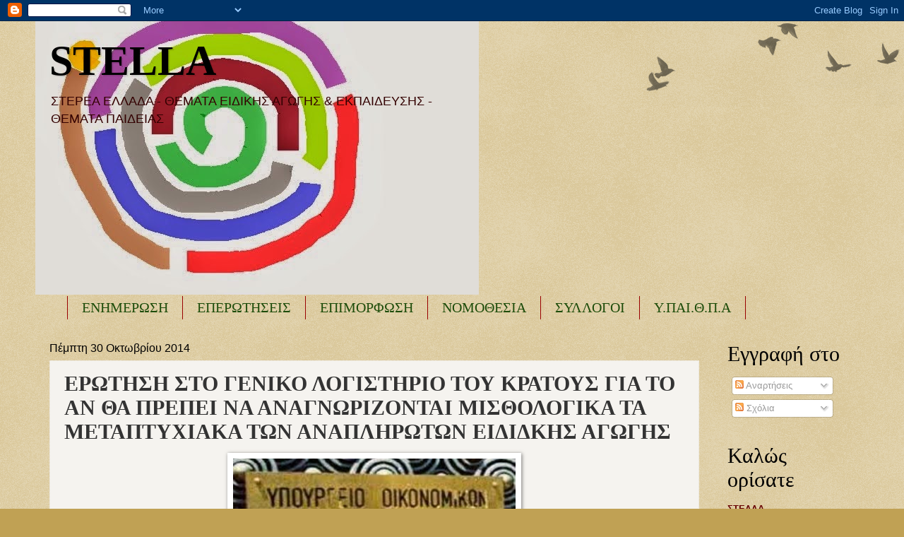

--- FILE ---
content_type: text/html; charset=UTF-8
request_url: https://seepea-stella.blogspot.com/2014/10/blog-post_335.html
body_size: 24413
content:
<!DOCTYPE html>
<html class='v2' dir='ltr' lang='el'>
<head>
<link href='https://www.blogger.com/static/v1/widgets/335934321-css_bundle_v2.css' rel='stylesheet' type='text/css'/>
<meta content='width=1100' name='viewport'/>
<meta content='text/html; charset=UTF-8' http-equiv='Content-Type'/>
<meta content='blogger' name='generator'/>
<link href='https://seepea-stella.blogspot.com/favicon.ico' rel='icon' type='image/x-icon'/>
<link href='http://seepea-stella.blogspot.com/2014/10/blog-post_335.html' rel='canonical'/>
<link rel="alternate" type="application/atom+xml" title="STELLA - Atom" href="https://seepea-stella.blogspot.com/feeds/posts/default" />
<link rel="alternate" type="application/rss+xml" title="STELLA - RSS" href="https://seepea-stella.blogspot.com/feeds/posts/default?alt=rss" />
<link rel="service.post" type="application/atom+xml" title="STELLA - Atom" href="https://www.blogger.com/feeds/2679676092256329594/posts/default" />

<link rel="alternate" type="application/atom+xml" title="STELLA - Atom" href="https://seepea-stella.blogspot.com/feeds/7409612112625873926/comments/default" />
<!--Can't find substitution for tag [blog.ieCssRetrofitLinks]-->
<link href='https://blogger.googleusercontent.com/img/b/R29vZ2xl/AVvXsEi9O5gw8ENIntUGl93BkkS04N0c7NgyJ_MGBL9w0xlFnx1HJxdZPVkyWsLUe24BV9JAhr8bYnGM_koEvf6Q5c4ka4zGzeej_WtXMIxhq08X9cQn_M2bgpeQjrF5MGukE2Z7niQEPHnnYoIh/s1600/%CE%93%CE%9B%CE%9A.jpg' rel='image_src'/>
<meta content='http://seepea-stella.blogspot.com/2014/10/blog-post_335.html' property='og:url'/>
<meta content='ΕΡΩΤΗΣΗ ΣΤΟ ΓΕΝΙΚΟ ΛΟΓΙΣΤΗΡΙΟ ΤΟΥ ΚΡΑΤΟΥΣ ΓΙΑ ΤΟ ΑΝ ΘΑ ΠΡΕΠΕΙ ΝΑ ΑΝΑΓΝΩΡΙΖΟΝΤΑΙ ΜΙΣΘΟΛΟΓΙΚΑ ΤΑ ΜΕΤΑΠΤΥΧΙΑΚΑ ΤΩΝ ΑΝΑΠΛΗΡΩΤΩΝ ΕΙΔΙΔΚΗΣ ΑΓΩΓΗΣ ' property='og:title'/>
<meta content='     ΑΝΑΛΥΤΙΚΑ ΕΔΩ    ' property='og:description'/>
<meta content='https://blogger.googleusercontent.com/img/b/R29vZ2xl/AVvXsEi9O5gw8ENIntUGl93BkkS04N0c7NgyJ_MGBL9w0xlFnx1HJxdZPVkyWsLUe24BV9JAhr8bYnGM_koEvf6Q5c4ka4zGzeej_WtXMIxhq08X9cQn_M2bgpeQjrF5MGukE2Z7niQEPHnnYoIh/w1200-h630-p-k-no-nu/%CE%93%CE%9B%CE%9A.jpg' property='og:image'/>
<title>STELLA: ΕΡΩΤΗΣΗ ΣΤΟ ΓΕΝΙΚΟ ΛΟΓΙΣΤΗΡΙΟ ΤΟΥ ΚΡΑΤΟΥΣ ΓΙΑ ΤΟ ΑΝ ΘΑ ΠΡΕΠΕΙ ΝΑ ΑΝΑΓΝΩΡΙΖΟΝΤΑΙ ΜΙΣΘΟΛΟΓΙΚΑ ΤΑ ΜΕΤΑΠΤΥΧΙΑΚΑ ΤΩΝ ΑΝΑΠΛΗΡΩΤΩΝ ΕΙΔΙΔΚΗΣ ΑΓΩΓΗΣ </title>
<style id='page-skin-1' type='text/css'><!--
/*
-----------------------------------------------
Blogger Template Style
Name:     Watermark
Designer: Blogger
URL:      www.blogger.com
----------------------------------------------- */
/* Use this with templates/1ktemplate-*.html */
/* Content
----------------------------------------------- */
body {
font: normal normal 14px Arial, Tahoma, Helvetica, FreeSans, sans-serif;
color: #333333;
background: #c0a154 url(https://resources.blogblog.com/blogblog/data/1kt/watermark/body_background_birds.png) repeat scroll top left;
}
html body .content-outer {
min-width: 0;
max-width: 100%;
width: 100%;
}
.content-outer {
font-size: 92%;
}
a:link {
text-decoration:none;
color: #270a6e;
}
a:visited {
text-decoration:none;
color: #0099cc;
}
a:hover {
text-decoration:underline;
color: #ff3300;
}
.body-fauxcolumns .cap-top {
margin-top: 30px;
background: transparent url(https://resources.blogblog.com/blogblog/data/1kt/watermark/body_overlay_birds.png) no-repeat scroll top right;
height: 121px;
}
.content-inner {
padding: 0;
}
/* Header
----------------------------------------------- */
.header-inner .Header .titlewrapper,
.header-inner .Header .descriptionwrapper {
padding-left: 20px;
padding-right: 20px;
}
.Header h1 {
font: normal bold 60px Georgia, Utopia, 'Palatino Linotype', Palatino, serif;
color: #000000;
text-shadow: 2px 2px rgba(0, 0, 0, .1);
}
.Header h1 a {
color: #000000;
}
.Header .description {
font-size: 140%;
color: #330000;
}
/* Tabs
----------------------------------------------- */
.tabs-inner .section {
margin: 0 20px;
}
.tabs-inner .PageList, .tabs-inner .LinkList, .tabs-inner .Labels {
margin-left: -11px;
margin-right: -11px;
background-color: #cc0099;
border-top: 0 solid #ffffff;
border-bottom: 0 solid #ffffff;
-moz-box-shadow: 0 0 0 rgba(0, 0, 0, .3);
-webkit-box-shadow: 0 0 0 rgba(0, 0, 0, .3);
-goog-ms-box-shadow: 0 0 0 rgba(0, 0, 0, .3);
box-shadow: 0 0 0 rgba(0, 0, 0, .3);
}
.tabs-inner .PageList .widget-content,
.tabs-inner .LinkList .widget-content,
.tabs-inner .Labels .widget-content {
margin: -3px -11px;
background: transparent none  no-repeat scroll right;
}
.tabs-inner .widget ul {
padding: 2px 25px;
max-height: 34px;
background: transparent none no-repeat scroll left;
}
.tabs-inner .widget li {
border: none;
}
.tabs-inner .widget li a {
display: inline-block;
padding: .25em 1em;
font: normal normal 20px Georgia, Utopia, 'Palatino Linotype', Palatino, serif;
color: #1d4c0a;
border-right: 1px solid #990000;
}
.tabs-inner .widget li:first-child a {
border-left: 1px solid #990000;
}
.tabs-inner .widget li.selected a, .tabs-inner .widget li a:hover {
color: #000000;
}
/* Headings
----------------------------------------------- */
h2 {
font: normal normal 30px Georgia, Utopia, 'Palatino Linotype', Palatino, serif;
color: #000000;
margin: 0 0 .5em;
}
h2.date-header {
font: normal normal 16px Arial, Tahoma, Helvetica, FreeSans, sans-serif;
color: #000000;
}
/* Main
----------------------------------------------- */
.main-inner .column-center-inner,
.main-inner .column-left-inner,
.main-inner .column-right-inner {
padding: 0 5px;
}
.main-outer {
margin-top: 0;
background: transparent none no-repeat scroll top left;
}
.main-inner {
padding-top: 30px;
}
.main-cap-top {
position: relative;
}
.main-cap-top .cap-right {
position: absolute;
height: 0;
width: 100%;
bottom: 0;
background: transparent none repeat-x scroll bottom center;
}
.main-cap-top .cap-left {
position: absolute;
height: 245px;
width: 280px;
right: 0;
bottom: 0;
background: transparent none no-repeat scroll bottom left;
}
/* Posts
----------------------------------------------- */
.post-outer {
padding: 15px 20px;
margin: 0 0 25px;
background: #eeebe4 url(https://resources.blogblog.com/blogblog/data/1kt/watermark/post_background_birds.png) repeat scroll top left;
_background-image: none;
border: dotted 1px #e5ddcc;
-moz-box-shadow: 0 0 0 rgba(0, 0, 0, .1);
-webkit-box-shadow: 0 0 0 rgba(0, 0, 0, .1);
-goog-ms-box-shadow: 0 0 0 rgba(0, 0, 0, .1);
box-shadow: 0 0 0 rgba(0, 0, 0, .1);
}
h3.post-title {
font: normal bold 30px Georgia, Utopia, 'Palatino Linotype', Palatino, serif;
margin: 0;
}
.comments h4 {
font: normal bold 30px Georgia, Utopia, 'Palatino Linotype', Palatino, serif;
margin: 1em 0 0;
}
.post-body {
font-size: 105%;
line-height: 1.5;
position: relative;
}
.post-header {
margin: 0 0 1em;
color: #997755;
}
.post-footer {
margin: 10px 0 0;
padding: 10px 0 0;
color: #997755;
border-top: dashed 1px #0099cc;
}
#blog-pager {
font-size: 140%
}
#comments .comment-author {
padding-top: 1.5em;
border-top: dashed 1px #0099cc;
background-position: 0 1.5em;
}
#comments .comment-author:first-child {
padding-top: 0;
border-top: none;
}
.avatar-image-container {
margin: .2em 0 0;
}
/* Comments
----------------------------------------------- */
.comments .comments-content .icon.blog-author {
background-repeat: no-repeat;
background-image: url([data-uri]);
}
.comments .comments-content .loadmore a {
border-top: 1px solid #0099cc;
border-bottom: 1px solid #0099cc;
}
.comments .continue {
border-top: 2px solid #0099cc;
}
/* Widgets
----------------------------------------------- */
.widget ul, .widget #ArchiveList ul.flat {
padding: 0;
list-style: none;
}
.widget ul li, .widget #ArchiveList ul.flat li {
padding: .35em 0;
text-indent: 0;
border-top: dashed 1px #0099cc;
}
.widget ul li:first-child, .widget #ArchiveList ul.flat li:first-child {
border-top: none;
}
.widget .post-body ul {
list-style: disc;
}
.widget .post-body ul li {
border: none;
}
.widget .zippy {
color: #0099cc;
}
.post-body img, .post-body .tr-caption-container, .Profile img, .Image img,
.BlogList .item-thumbnail img {
padding: 5px;
background: #fff;
-moz-box-shadow: 1px 1px 5px rgba(0, 0, 0, .5);
-webkit-box-shadow: 1px 1px 5px rgba(0, 0, 0, .5);
-goog-ms-box-shadow: 1px 1px 5px rgba(0, 0, 0, .5);
box-shadow: 1px 1px 5px rgba(0, 0, 0, .5);
}
.post-body img, .post-body .tr-caption-container {
padding: 8px;
}
.post-body .tr-caption-container {
color: #333333;
}
.post-body .tr-caption-container img {
padding: 0;
background: transparent;
border: none;
-moz-box-shadow: 0 0 0 rgba(0, 0, 0, .1);
-webkit-box-shadow: 0 0 0 rgba(0, 0, 0, .1);
-goog-ms-box-shadow: 0 0 0 rgba(0, 0, 0, .1);
box-shadow: 0 0 0 rgba(0, 0, 0, .1);
}
/* Footer
----------------------------------------------- */
.footer-outer {
color:#ccbb99;
background: #5935aa url(https://resources.blogblog.com/blogblog/data/1kt/watermark/body_background_navigator.png) repeat scroll top left;
}
.footer-outer a {
color: #ff7755;
}
.footer-outer a:visited {
color: #dd5533;
}
.footer-outer a:hover {
color: #ff9977;
}
.footer-outer .widget h2 {
color: #eeddbb;
}
/* Mobile
----------------------------------------------- */
body.mobile  {
background-size: 100% auto;
}
.mobile .body-fauxcolumn-outer {
background: transparent none repeat scroll top left;
}
html .mobile .mobile-date-outer {
border-bottom: none;
background: #eeebe4 url(https://resources.blogblog.com/blogblog/data/1kt/watermark/post_background_birds.png) repeat scroll top left;
_background-image: none;
margin-bottom: 10px;
}
.mobile .main-inner .date-outer {
padding: 0;
}
.mobile .main-inner .date-header {
margin: 10px;
}
.mobile .main-cap-top {
z-index: -1;
}
.mobile .content-outer {
font-size: 100%;
}
.mobile .post-outer {
padding: 10px;
}
.mobile .main-cap-top .cap-left {
background: transparent none no-repeat scroll bottom left;
}
.mobile .body-fauxcolumns .cap-top {
margin: 0;
}
.mobile-link-button {
background: #eeebe4 url(https://resources.blogblog.com/blogblog/data/1kt/watermark/post_background_birds.png) repeat scroll top left;
}
.mobile-link-button a:link, .mobile-link-button a:visited {
color: #270a6e;
}
.mobile-index-date .date-header {
color: #000000;
}
.mobile-index-contents {
color: #333333;
}
.mobile .tabs-inner .section {
margin: 0;
}
.mobile .tabs-inner .PageList {
margin-left: 0;
margin-right: 0;
}
.mobile .tabs-inner .PageList .widget-content {
margin: 0;
color: #000000;
background: #eeebe4 url(https://resources.blogblog.com/blogblog/data/1kt/watermark/post_background_birds.png) repeat scroll top left;
}
.mobile .tabs-inner .PageList .widget-content .pagelist-arrow {
border-left: 1px solid #990000;
}

--></style>
<style id='template-skin-1' type='text/css'><!--
body {
min-width: 1180px;
}
.content-outer, .content-fauxcolumn-outer, .region-inner {
min-width: 1180px;
max-width: 1180px;
_width: 1180px;
}
.main-inner .columns {
padding-left: 0px;
padding-right: 220px;
}
.main-inner .fauxcolumn-center-outer {
left: 0px;
right: 220px;
/* IE6 does not respect left and right together */
_width: expression(this.parentNode.offsetWidth -
parseInt("0px") -
parseInt("220px") + 'px');
}
.main-inner .fauxcolumn-left-outer {
width: 0px;
}
.main-inner .fauxcolumn-right-outer {
width: 220px;
}
.main-inner .column-left-outer {
width: 0px;
right: 100%;
margin-left: -0px;
}
.main-inner .column-right-outer {
width: 220px;
margin-right: -220px;
}
#layout {
min-width: 0;
}
#layout .content-outer {
min-width: 0;
width: 800px;
}
#layout .region-inner {
min-width: 0;
width: auto;
}
body#layout div.add_widget {
padding: 8px;
}
body#layout div.add_widget a {
margin-left: 32px;
}
--></style>
<script type='text/javascript'>
        (function(i,s,o,g,r,a,m){i['GoogleAnalyticsObject']=r;i[r]=i[r]||function(){
        (i[r].q=i[r].q||[]).push(arguments)},i[r].l=1*new Date();a=s.createElement(o),
        m=s.getElementsByTagName(o)[0];a.async=1;a.src=g;m.parentNode.insertBefore(a,m)
        })(window,document,'script','https://www.google-analytics.com/analytics.js','ga');
        ga('create', 'UA-112810007-1', 'auto', 'blogger');
        ga('blogger.send', 'pageview');
      </script>
<link href='https://www.blogger.com/dyn-css/authorization.css?targetBlogID=2679676092256329594&amp;zx=66833e69-9a7c-474a-a5ea-3a0ee68549c8' media='none' onload='if(media!=&#39;all&#39;)media=&#39;all&#39;' rel='stylesheet'/><noscript><link href='https://www.blogger.com/dyn-css/authorization.css?targetBlogID=2679676092256329594&amp;zx=66833e69-9a7c-474a-a5ea-3a0ee68549c8' rel='stylesheet'/></noscript>
<meta name='google-adsense-platform-account' content='ca-host-pub-1556223355139109'/>
<meta name='google-adsense-platform-domain' content='blogspot.com'/>

</head>
<body class='loading variant-birds'>
<div class='navbar section' id='navbar' name='Navbar'><div class='widget Navbar' data-version='1' id='Navbar1'><script type="text/javascript">
    function setAttributeOnload(object, attribute, val) {
      if(window.addEventListener) {
        window.addEventListener('load',
          function(){ object[attribute] = val; }, false);
      } else {
        window.attachEvent('onload', function(){ object[attribute] = val; });
      }
    }
  </script>
<div id="navbar-iframe-container"></div>
<script type="text/javascript" src="https://apis.google.com/js/platform.js"></script>
<script type="text/javascript">
      gapi.load("gapi.iframes:gapi.iframes.style.bubble", function() {
        if (gapi.iframes && gapi.iframes.getContext) {
          gapi.iframes.getContext().openChild({
              url: 'https://www.blogger.com/navbar/2679676092256329594?po\x3d7409612112625873926\x26origin\x3dhttps://seepea-stella.blogspot.com',
              where: document.getElementById("navbar-iframe-container"),
              id: "navbar-iframe"
          });
        }
      });
    </script><script type="text/javascript">
(function() {
var script = document.createElement('script');
script.type = 'text/javascript';
script.src = '//pagead2.googlesyndication.com/pagead/js/google_top_exp.js';
var head = document.getElementsByTagName('head')[0];
if (head) {
head.appendChild(script);
}})();
</script>
</div></div>
<div class='body-fauxcolumns'>
<div class='fauxcolumn-outer body-fauxcolumn-outer'>
<div class='cap-top'>
<div class='cap-left'></div>
<div class='cap-right'></div>
</div>
<div class='fauxborder-left'>
<div class='fauxborder-right'></div>
<div class='fauxcolumn-inner'>
</div>
</div>
<div class='cap-bottom'>
<div class='cap-left'></div>
<div class='cap-right'></div>
</div>
</div>
</div>
<div class='content'>
<div class='content-fauxcolumns'>
<div class='fauxcolumn-outer content-fauxcolumn-outer'>
<div class='cap-top'>
<div class='cap-left'></div>
<div class='cap-right'></div>
</div>
<div class='fauxborder-left'>
<div class='fauxborder-right'></div>
<div class='fauxcolumn-inner'>
</div>
</div>
<div class='cap-bottom'>
<div class='cap-left'></div>
<div class='cap-right'></div>
</div>
</div>
</div>
<div class='content-outer'>
<div class='content-cap-top cap-top'>
<div class='cap-left'></div>
<div class='cap-right'></div>
</div>
<div class='fauxborder-left content-fauxborder-left'>
<div class='fauxborder-right content-fauxborder-right'></div>
<div class='content-inner'>
<header>
<div class='header-outer'>
<div class='header-cap-top cap-top'>
<div class='cap-left'></div>
<div class='cap-right'></div>
</div>
<div class='fauxborder-left header-fauxborder-left'>
<div class='fauxborder-right header-fauxborder-right'></div>
<div class='region-inner header-inner'>
<div class='header section' id='header' name='Κεφαλίδα'><div class='widget Header' data-version='1' id='Header1'>
<div id='header-inner' style='background-image: url("https://blogger.googleusercontent.com/img/b/R29vZ2xl/AVvXsEhDcz66R-sX9dKXioQ04lRy0xO6JCxjAf97llhACEO7JK3J4irjPPBgC8J53GJwZL1lV2dNHZT9sehG54v0nsbhKhEpuhB_Wp5Qe_RfsGcl_tQwyJaTlPBlRmhL1cBlx4V6834FX8QbKhE/s628/hib.jpg"); background-position: left; width: 628px; min-height: 387px; _height: 387px; background-repeat: no-repeat; '>
<div class='titlewrapper' style='background: transparent'>
<h1 class='title' style='background: transparent; border-width: 0px'>
<a href='https://seepea-stella.blogspot.com/'>
STELLA
</a>
</h1>
</div>
<div class='descriptionwrapper'>
<p class='description'><span>ΣΤΕΡΕΑ ΕΛΛΑΔΑ - 
 ΘΕΜΑΤΑ ΕΙΔΙΚΗΣ ΑΓΩΓΗΣ &amp; ΕΚΠΑΙΔΕΥΣΗΣ - ΘΕΜΑΤΑ ΠΑΙΔΕΙΑΣ</span></p>
</div>
</div>
</div></div>
</div>
</div>
<div class='header-cap-bottom cap-bottom'>
<div class='cap-left'></div>
<div class='cap-right'></div>
</div>
</div>
</header>
<div class='tabs-outer'>
<div class='tabs-cap-top cap-top'>
<div class='cap-left'></div>
<div class='cap-right'></div>
</div>
<div class='fauxborder-left tabs-fauxborder-left'>
<div class='fauxborder-right tabs-fauxborder-right'></div>
<div class='region-inner tabs-inner'>
<div class='tabs section' id='crosscol' name='Σε όλες τις στήλες'><div class='widget Label' data-version='1' id='Label1'>
<h2>Ετικέτες</h2>
<div class='widget-content list-label-widget-content'>
<ul>
<li>
<a dir='ltr' href='https://seepea-stella.blogspot.com/search/label/%CE%95%CE%9D%CE%97%CE%9C%CE%95%CE%A1%CE%A9%CE%A3%CE%97'>ΕΝΗΜΕΡΩΣΗ</a>
</li>
<li>
<a dir='ltr' href='https://seepea-stella.blogspot.com/search/label/%CE%95%CE%A0%CE%95%CE%A1%CE%A9%CE%A4%CE%97%CE%A3%CE%95%CE%99%CE%A3'>ΕΠΕΡΩΤΗΣΕΙΣ</a>
</li>
<li>
<a dir='ltr' href='https://seepea-stella.blogspot.com/search/label/%CE%95%CE%A0%CE%99%CE%9C%CE%9F%CE%A1%CE%A6%CE%A9%CE%A3%CE%97'>ΕΠΙΜΟΡΦΩΣΗ</a>
</li>
<li>
<a dir='ltr' href='https://seepea-stella.blogspot.com/search/label/%CE%9D%CE%9F%CE%9C%CE%9F%CE%98%CE%95%CE%A3%CE%99%CE%91'>ΝΟΜΟΘΕΣΙΑ</a>
</li>
<li>
<a dir='ltr' href='https://seepea-stella.blogspot.com/search/label/%CE%A3%CE%A5%CE%9B%CE%9B%CE%9F%CE%93%CE%9F%CE%99'>ΣΥΛΛΟΓΟΙ</a>
</li>
<li>
<a dir='ltr' href='https://seepea-stella.blogspot.com/search/label/%CE%A5.%CE%A0%CE%91%CE%99.%CE%98.%CE%A0.%CE%91'>Υ.ΠΑΙ.Θ.Π.Α</a>
</li>
</ul>
<div class='clear'></div>
</div>
</div></div>
<div class='tabs no-items section' id='crosscol-overflow' name='Cross-Column 2'></div>
</div>
</div>
<div class='tabs-cap-bottom cap-bottom'>
<div class='cap-left'></div>
<div class='cap-right'></div>
</div>
</div>
<div class='main-outer'>
<div class='main-cap-top cap-top'>
<div class='cap-left'></div>
<div class='cap-right'></div>
</div>
<div class='fauxborder-left main-fauxborder-left'>
<div class='fauxborder-right main-fauxborder-right'></div>
<div class='region-inner main-inner'>
<div class='columns fauxcolumns'>
<div class='fauxcolumn-outer fauxcolumn-center-outer'>
<div class='cap-top'>
<div class='cap-left'></div>
<div class='cap-right'></div>
</div>
<div class='fauxborder-left'>
<div class='fauxborder-right'></div>
<div class='fauxcolumn-inner'>
</div>
</div>
<div class='cap-bottom'>
<div class='cap-left'></div>
<div class='cap-right'></div>
</div>
</div>
<div class='fauxcolumn-outer fauxcolumn-left-outer'>
<div class='cap-top'>
<div class='cap-left'></div>
<div class='cap-right'></div>
</div>
<div class='fauxborder-left'>
<div class='fauxborder-right'></div>
<div class='fauxcolumn-inner'>
</div>
</div>
<div class='cap-bottom'>
<div class='cap-left'></div>
<div class='cap-right'></div>
</div>
</div>
<div class='fauxcolumn-outer fauxcolumn-right-outer'>
<div class='cap-top'>
<div class='cap-left'></div>
<div class='cap-right'></div>
</div>
<div class='fauxborder-left'>
<div class='fauxborder-right'></div>
<div class='fauxcolumn-inner'>
</div>
</div>
<div class='cap-bottom'>
<div class='cap-left'></div>
<div class='cap-right'></div>
</div>
</div>
<!-- corrects IE6 width calculation -->
<div class='columns-inner'>
<div class='column-center-outer'>
<div class='column-center-inner'>
<div class='main section' id='main' name='Κύριος'><div class='widget Blog' data-version='1' id='Blog1'>
<div class='blog-posts hfeed'>

          <div class="date-outer">
        
<h2 class='date-header'><span>Πέμπτη 30 Οκτωβρίου 2014</span></h2>

          <div class="date-posts">
        
<div class='post-outer'>
<div class='post hentry uncustomized-post-template' itemprop='blogPost' itemscope='itemscope' itemtype='http://schema.org/BlogPosting'>
<meta content='https://blogger.googleusercontent.com/img/b/R29vZ2xl/AVvXsEi9O5gw8ENIntUGl93BkkS04N0c7NgyJ_MGBL9w0xlFnx1HJxdZPVkyWsLUe24BV9JAhr8bYnGM_koEvf6Q5c4ka4zGzeej_WtXMIxhq08X9cQn_M2bgpeQjrF5MGukE2Z7niQEPHnnYoIh/s1600/%CE%93%CE%9B%CE%9A.jpg' itemprop='image_url'/>
<meta content='2679676092256329594' itemprop='blogId'/>
<meta content='7409612112625873926' itemprop='postId'/>
<a name='7409612112625873926'></a>
<h3 class='post-title entry-title' itemprop='name'>
ΕΡΩΤΗΣΗ ΣΤΟ ΓΕΝΙΚΟ ΛΟΓΙΣΤΗΡΙΟ ΤΟΥ ΚΡΑΤΟΥΣ ΓΙΑ ΤΟ ΑΝ ΘΑ ΠΡΕΠΕΙ ΝΑ ΑΝΑΓΝΩΡΙΖΟΝΤΑΙ ΜΙΣΘΟΛΟΓΙΚΑ ΤΑ ΜΕΤΑΠΤΥΧΙΑΚΑ ΤΩΝ ΑΝΑΠΛΗΡΩΤΩΝ ΕΙΔΙΔΚΗΣ ΑΓΩΓΗΣ 
</h3>
<div class='post-header'>
<div class='post-header-line-1'></div>
</div>
<div class='post-body entry-content' id='post-body-7409612112625873926' itemprop='description articleBody'>
<div dir="ltr" style="text-align: left;" trbidi="on">
<div class="separator" style="clear: both; text-align: center;">
<a href="https://blogger.googleusercontent.com/img/b/R29vZ2xl/AVvXsEi9O5gw8ENIntUGl93BkkS04N0c7NgyJ_MGBL9w0xlFnx1HJxdZPVkyWsLUe24BV9JAhr8bYnGM_koEvf6Q5c4ka4zGzeej_WtXMIxhq08X9cQn_M2bgpeQjrF5MGukE2Z7niQEPHnnYoIh/s1600/%CE%93%CE%9B%CE%9A.jpg" imageanchor="1" style="margin-left: 1em; margin-right: 1em;"><img border="0" height="217" src="https://blogger.googleusercontent.com/img/b/R29vZ2xl/AVvXsEi9O5gw8ENIntUGl93BkkS04N0c7NgyJ_MGBL9w0xlFnx1HJxdZPVkyWsLUe24BV9JAhr8bYnGM_koEvf6Q5c4ka4zGzeej_WtXMIxhq08X9cQn_M2bgpeQjrF5MGukE2Z7niQEPHnnYoIh/s1600/%CE%93%CE%9B%CE%9A.jpg" width="400" /></a></div>
<h3 style="text-align: center;">
<span style="font-size: large;"><span style="color: red;">&nbsp;ΑΝΑΛΥΤΙΚΑ <a href="http://www.news.gr/ellada/ekpaidefsh/article/186917/sto-geniko-logisthrio-toy-kratoys-ta-metaptyhiaka.html">ΕΔΩ</a></span> </span></h3>
</div>
<div style='clear: both;'></div>
</div>
<div class='post-footer'>
<div class='post-footer-line post-footer-line-1'>
<span class='post-author vcard'>
Αναρτήθηκε από
<span class='fn' itemprop='author' itemscope='itemscope' itemtype='http://schema.org/Person'>
<meta content='https://www.blogger.com/profile/05968279010864939388' itemprop='url'/>
<a class='g-profile' href='https://www.blogger.com/profile/05968279010864939388' rel='author' title='author profile'>
<span itemprop='name'>STELLA</span>
</a>
</span>
</span>
<span class='post-timestamp'>
στις
<meta content='http://seepea-stella.blogspot.com/2014/10/blog-post_335.html' itemprop='url'/>
<a class='timestamp-link' href='https://seepea-stella.blogspot.com/2014/10/blog-post_335.html' rel='bookmark' title='permanent link'><abbr class='published' itemprop='datePublished' title='2014-10-30T16:33:00+02:00'>4:33&#8239;μ.μ.</abbr></a>
</span>
<span class='post-comment-link'>
</span>
<span class='post-icons'>
<span class='item-control blog-admin pid-41894440'>
<a href='https://www.blogger.com/post-edit.g?blogID=2679676092256329594&postID=7409612112625873926&from=pencil' title='Επεξεργασία ανάρτησης'>
<img alt='' class='icon-action' height='18' src='https://resources.blogblog.com/img/icon18_edit_allbkg.gif' width='18'/>
</a>
</span>
</span>
<div class='post-share-buttons goog-inline-block'>
<a class='goog-inline-block share-button sb-email' href='https://www.blogger.com/share-post.g?blogID=2679676092256329594&postID=7409612112625873926&target=email' target='_blank' title='Αποστολή με μήνυμα ηλεκτρονικού ταχυδρομείου
'><span class='share-button-link-text'>Αποστολή με μήνυμα ηλεκτρονικού ταχυδρομείου
</span></a><a class='goog-inline-block share-button sb-blog' href='https://www.blogger.com/share-post.g?blogID=2679676092256329594&postID=7409612112625873926&target=blog' onclick='window.open(this.href, "_blank", "height=270,width=475"); return false;' target='_blank' title='BlogThis!'><span class='share-button-link-text'>BlogThis!</span></a><a class='goog-inline-block share-button sb-twitter' href='https://www.blogger.com/share-post.g?blogID=2679676092256329594&postID=7409612112625873926&target=twitter' target='_blank' title='Κοινοποίηση στο X'><span class='share-button-link-text'>Κοινοποίηση στο X</span></a><a class='goog-inline-block share-button sb-facebook' href='https://www.blogger.com/share-post.g?blogID=2679676092256329594&postID=7409612112625873926&target=facebook' onclick='window.open(this.href, "_blank", "height=430,width=640"); return false;' target='_blank' title='Μοιραστείτε το στο Facebook'><span class='share-button-link-text'>Μοιραστείτε το στο Facebook</span></a><a class='goog-inline-block share-button sb-pinterest' href='https://www.blogger.com/share-post.g?blogID=2679676092256329594&postID=7409612112625873926&target=pinterest' target='_blank' title='Κοινοποίηση στο Pinterest'><span class='share-button-link-text'>Κοινοποίηση στο Pinterest</span></a>
</div>
</div>
<div class='post-footer-line post-footer-line-2'>
<span class='post-labels'>
Ετικέτες
<a href='https://seepea-stella.blogspot.com/search/label/%CE%95%CE%9D%CE%97%CE%9C%CE%95%CE%A1%CE%A9%CE%A3%CE%97' rel='tag'>ΕΝΗΜΕΡΩΣΗ</a>
</span>
</div>
<div class='post-footer-line post-footer-line-3'>
<span class='post-location'>
</span>
</div>
</div>
</div>
<div class='comments' id='comments'>
<a name='comments'></a>
<h4>Δεν υπάρχουν σχόλια:</h4>
<div id='Blog1_comments-block-wrapper'>
<dl class='avatar-comment-indent' id='comments-block'>
</dl>
</div>
<p class='comment-footer'>
<div class='comment-form'>
<a name='comment-form'></a>
<h4 id='comment-post-message'>Δημοσίευση σχολίου</h4>
<p>
</p>
<a href='https://www.blogger.com/comment/frame/2679676092256329594?po=7409612112625873926&hl=el&saa=85391&origin=https://seepea-stella.blogspot.com' id='comment-editor-src'></a>
<iframe allowtransparency='true' class='blogger-iframe-colorize blogger-comment-from-post' frameborder='0' height='410px' id='comment-editor' name='comment-editor' src='' width='100%'></iframe>
<script src='https://www.blogger.com/static/v1/jsbin/2830521187-comment_from_post_iframe.js' type='text/javascript'></script>
<script type='text/javascript'>
      BLOG_CMT_createIframe('https://www.blogger.com/rpc_relay.html');
    </script>
</div>
</p>
</div>
</div>

        </div></div>
      
</div>
<div class='blog-pager' id='blog-pager'>
<span id='blog-pager-newer-link'>
<a class='blog-pager-newer-link' href='https://seepea-stella.blogspot.com/2014/10/blog-post_631.html' id='Blog1_blog-pager-newer-link' title='Νεότερη ανάρτηση'>Νεότερη ανάρτηση</a>
</span>
<span id='blog-pager-older-link'>
<a class='blog-pager-older-link' href='https://seepea-stella.blogspot.com/2014/10/40142011.html' id='Blog1_blog-pager-older-link' title='Παλαιότερη Ανάρτηση'>Παλαιότερη Ανάρτηση</a>
</span>
<a class='home-link' href='https://seepea-stella.blogspot.com/'>Αρχική σελίδα</a>
</div>
<div class='clear'></div>
<div class='post-feeds'>
<div class='feed-links'>
Εγγραφή σε:
<a class='feed-link' href='https://seepea-stella.blogspot.com/feeds/7409612112625873926/comments/default' target='_blank' type='application/atom+xml'>Σχόλια ανάρτησης (Atom)</a>
</div>
</div>
</div></div>
</div>
</div>
<div class='column-left-outer'>
<div class='column-left-inner'>
<aside>
</aside>
</div>
</div>
<div class='column-right-outer'>
<div class='column-right-inner'>
<aside>
<div class='sidebar section' id='sidebar-right-1'><div class='widget Subscribe' data-version='1' id='Subscribe1'>
<div style='white-space:nowrap'>
<h2 class='title'>Εγγραφή  στο</h2>
<div class='widget-content'>
<div class='subscribe-wrapper subscribe-type-POST'>
<div class='subscribe expanded subscribe-type-POST' id='SW_READER_LIST_Subscribe1POST' style='display:none;'>
<div class='top'>
<span class='inner' onclick='return(_SW_toggleReaderList(event, "Subscribe1POST"));'>
<img class='subscribe-dropdown-arrow' src='https://resources.blogblog.com/img/widgets/arrow_dropdown.gif'/>
<img align='absmiddle' alt='' border='0' class='feed-icon' src='https://resources.blogblog.com/img/icon_feed12.png'/>
Αναρτήσεις
</span>
<div class='feed-reader-links'>
<a class='feed-reader-link' href='https://www.netvibes.com/subscribe.php?url=https%3A%2F%2Fseepea-stella.blogspot.com%2Ffeeds%2Fposts%2Fdefault' target='_blank'>
<img src='https://resources.blogblog.com/img/widgets/subscribe-netvibes.png'/>
</a>
<a class='feed-reader-link' href='https://add.my.yahoo.com/content?url=https%3A%2F%2Fseepea-stella.blogspot.com%2Ffeeds%2Fposts%2Fdefault' target='_blank'>
<img src='https://resources.blogblog.com/img/widgets/subscribe-yahoo.png'/>
</a>
<a class='feed-reader-link' href='https://seepea-stella.blogspot.com/feeds/posts/default' target='_blank'>
<img align='absmiddle' class='feed-icon' src='https://resources.blogblog.com/img/icon_feed12.png'/>
                  Atom
                </a>
</div>
</div>
<div class='bottom'></div>
</div>
<div class='subscribe' id='SW_READER_LIST_CLOSED_Subscribe1POST' onclick='return(_SW_toggleReaderList(event, "Subscribe1POST"));'>
<div class='top'>
<span class='inner'>
<img class='subscribe-dropdown-arrow' src='https://resources.blogblog.com/img/widgets/arrow_dropdown.gif'/>
<span onclick='return(_SW_toggleReaderList(event, "Subscribe1POST"));'>
<img align='absmiddle' alt='' border='0' class='feed-icon' src='https://resources.blogblog.com/img/icon_feed12.png'/>
Αναρτήσεις
</span>
</span>
</div>
<div class='bottom'></div>
</div>
</div>
<div class='subscribe-wrapper subscribe-type-PER_POST'>
<div class='subscribe expanded subscribe-type-PER_POST' id='SW_READER_LIST_Subscribe1PER_POST' style='display:none;'>
<div class='top'>
<span class='inner' onclick='return(_SW_toggleReaderList(event, "Subscribe1PER_POST"));'>
<img class='subscribe-dropdown-arrow' src='https://resources.blogblog.com/img/widgets/arrow_dropdown.gif'/>
<img align='absmiddle' alt='' border='0' class='feed-icon' src='https://resources.blogblog.com/img/icon_feed12.png'/>
Σχόλια
</span>
<div class='feed-reader-links'>
<a class='feed-reader-link' href='https://www.netvibes.com/subscribe.php?url=https%3A%2F%2Fseepea-stella.blogspot.com%2Ffeeds%2F7409612112625873926%2Fcomments%2Fdefault' target='_blank'>
<img src='https://resources.blogblog.com/img/widgets/subscribe-netvibes.png'/>
</a>
<a class='feed-reader-link' href='https://add.my.yahoo.com/content?url=https%3A%2F%2Fseepea-stella.blogspot.com%2Ffeeds%2F7409612112625873926%2Fcomments%2Fdefault' target='_blank'>
<img src='https://resources.blogblog.com/img/widgets/subscribe-yahoo.png'/>
</a>
<a class='feed-reader-link' href='https://seepea-stella.blogspot.com/feeds/7409612112625873926/comments/default' target='_blank'>
<img align='absmiddle' class='feed-icon' src='https://resources.blogblog.com/img/icon_feed12.png'/>
                  Atom
                </a>
</div>
</div>
<div class='bottom'></div>
</div>
<div class='subscribe' id='SW_READER_LIST_CLOSED_Subscribe1PER_POST' onclick='return(_SW_toggleReaderList(event, "Subscribe1PER_POST"));'>
<div class='top'>
<span class='inner'>
<img class='subscribe-dropdown-arrow' src='https://resources.blogblog.com/img/widgets/arrow_dropdown.gif'/>
<span onclick='return(_SW_toggleReaderList(event, "Subscribe1PER_POST"));'>
<img align='absmiddle' alt='' border='0' class='feed-icon' src='https://resources.blogblog.com/img/icon_feed12.png'/>
Σχόλια
</span>
</span>
</div>
<div class='bottom'></div>
</div>
</div>
<div style='clear:both'></div>
</div>
</div>
<div class='clear'></div>
</div><div class='widget Text' data-version='1' id='Text1'>
<h2 class='title'>Καλώς ορίσατε</h2>
<div class='widget-content'>
<span =""  style="color:#660000;"><b>ΣΤΕΛΛΑ</b></span><b><br /></b><div><b></b><b><span =""  style="color:#cc0000;"><br /></span></b></div><div><b><span =""  style="color:#cc0000;">e-mail:</span> </b><b><i><span =""  style="color:#000099;">seepeastella@yahoo.gr</span></i></b></div><div   style="font-style: normal; font-variant: normal; font-weight: normal; line-height: normal;font-family:&quot;;font-size:100%;"><b><span =""  style="color:#cc0000;">Blog:</span> <i><a href="//www.blogger.com/%CE%91%CE%B3%CE%B1%CF%80%CE%B7%CF%84%CE%BF%CE%AF%20%CF%83%CF%85%CE%BD%CE%AC%CE%B4%CE%B5%CE%BB%CF%86%CE%BF%CE%B9,%20%CF%83%CE%B1%CF%82%20%CF%80%CE%B1%CF%81%CE%B1%CE%BA%CE%B1%CE%BB%CE%BF%CF%8D%CE%BC%CE%B5%20%CE%BD%CE%B1%20%CF%80%CF%81%CE%BF%CF%83%CE%B8%CE%AD%CF%83%CE%B5%CF%84%CE%B5%20%CF%84%CE%BF%20%CE%B9%CF%83%CF%84%CE%BF%CE%BB%CF%8C%CE%B3%CE%B9%CF%8C%20%CE%BC%CE%B1%CF%82-%20http://www.seepea-stella.blogspot.gr/-%20%CE%BC%CE%B5%20link%20%CF%83%CF%84%CE%BF%CE%BD%20%CE%B9%CF%83%CF%84%CF%8C%CF%84%CE%BF%CF%80%CF%8C%20%CF%83%CE%B1%CF%82.%20%CE%95%CF%85%CF%87%CE%B1%CF%81%CE%B9%CF%83%CF%84%CE%BF%CF%8D%CE%BC%CE%B5%20%CF%80%CE%BF%CE%BB%CF%8D%20%CE%93%CE%B9%CE%B1%20%CF%84%CE%BF%CE%BD%20%CE%A3%CF%8D%CE%BB%CE%BB%CE%BF%CE%B3%CE%BF%20%CE%95%CE%B9%CE%B4%CE%B9%CE%BA%CE%BF%CF%8D%20%CE%95%CE%BA%CF%80%CE%B1%CE%B9%CE%B4%CE%B5%CF%85%CF%84%CE%B9%CE%BA%CE%BF%CF%8D%20%CE%A0%CF%81%CE%BF%CF%83%CF%89%CF%80%CE%B9%CE%BA%CE%BF%CF%8D%20%CE%A3%CF%84%CE%B5%CF%81%CE%B5%CE%AC%CF%82%20%CE%95%CE%BB%CE%BB%CE%AC%CE%B4%CE%B1%CF%82(%CE%A3.%CE%95.%CE%95.%CE%A0.%CE%95.%CE%91%20%CE%A3%CE%A4%CE%95%CE%9B%CE%9B%CE%91)%20%CE%92%CE%B1%CF%83%CE%AF%CE%BB%CE%B7%CF%82%20%CE%92%CE%BF%CF%8D%CE%B3%CE%B9%CE%B1%CF%82">www.seepea-stella.blogspot.gr</a></i></b></div><div><b   style="font-style: normal; font-variant: normal; line-height: normal;font-family:&quot;;font-size:100%;"><span =""  style="color:#cc0000;">Facebook:https:<a href="https://www.facebook.com/">https://www.facebook.com/</a></span></b></div><div class="skype_c2c_menu_container notranslate" data-fp="{CC10038A-FBB9-41CB-A1D1-93CF96448BF1}" data-murl="https://pipe.skype.com/Client/2.0/" data-uiid="0" id="skype_c2c_menu_container" onmouseout="SkypeClick2Call.MenuInjectionHandler.hideMenu(this, event)" onmouseover="SkypeClick2Call.MenuInjectionHandler.showMenu(this, event)" style="display: none;"><div class="skype_c2c_menu_click2call"><a class="skype_c2c_menu_click2call_action" id="skype_c2c_menu_click2call_action" target="_self">Call</a></div><div class="skype_c2c_menu_click2sms"><a class="skype_c2c_menu_click2sms_action" id="skype_c2c_menu_click2sms_action" target="_self">Send SMS</a></div><div class="skype_c2c_menu_add2skype"><a class="skype_c2c_menu_add2skype_text" id="skype_c2c_menu_add2skype_text" target="_self">Add to Skype</a></div><div class="skype_c2c_menu_toll_info"><span class="skype_c2c_menu_toll_callcredit">You'll need Skype Credit</span><span class="skype_c2c_menu_toll_free">Free via Skype</span></div></div>
</div>
<div class='clear'></div>
</div><div class='widget BlogSearch' data-version='1' id='BlogSearch1'>
<h2 class='title'>Αναζήτηση αυτού του ιστολογίου</h2>
<div class='widget-content'>
<div id='BlogSearch1_form'>
<form action='https://seepea-stella.blogspot.com/search' class='gsc-search-box' target='_top'>
<table cellpadding='0' cellspacing='0' class='gsc-search-box'>
<tbody>
<tr>
<td class='gsc-input'>
<input autocomplete='off' class='gsc-input' name='q' size='10' title='search' type='text' value=''/>
</td>
<td class='gsc-search-button'>
<input class='gsc-search-button' title='search' type='submit' value='Αναζήτηση'/>
</td>
</tr>
</tbody>
</table>
</form>
</div>
</div>
<div class='clear'></div>
</div><div class='widget Profile' data-version='1' id='Profile1'>
<h2>Ποιοι είμαστε</h2>
<div class='widget-content'>
<ul>
<li><a class='profile-name-link g-profile' href='https://www.blogger.com/profile/01182914121467094808' style='background-image: url(//www.blogger.com/img/logo-16.png);'>Blog*Spot no more</a></li>
<li><a class='profile-name-link g-profile' href='https://www.blogger.com/profile/05968279010864939388' style='background-image: url(//www.blogger.com/img/logo-16.png);'>STELLA</a></li>
</ul>
<div class='clear'></div>
</div>
</div><div class='widget PopularPosts' data-version='1' id='PopularPosts2'>
<h2>Δημοφιλείς αναρτήσεις</h2>
<div class='widget-content popular-posts'>
<ul>
<li>
<div class='item-content'>
<div class='item-thumbnail'>
<a href='https://seepea-stella.blogspot.com/2025/12/1012026.html' target='_blank'>
<img alt='' border='0' src='https://blogger.googleusercontent.com/img/b/R29vZ2xl/AVvXsEhKD4SNFHiZsjmaE94169yDq8SFDLpq_xRW1Bx3dPk8yrOtZbP90fpgERqtbcmVvzdF8duC7QhCl76R1gNxjgbT8TbuDf2opSQKT9p-atrD-mLL3YNxbw_0JWPj3qU60kE1sDfVvKrVh9RDnJxZyfJDOyEjZV6dLACWaGjHgoYOYdvd3ylQJy32ulp5Gfk/w72-h72-p-k-no-nu/new%5B1%5D.gif'/>
</a>
</div>
<div class='item-title'><a href='https://seepea-stella.blogspot.com/2025/12/1012026.html'>Καθαρές αποδοχές εκπαιδευτικών, μόνιμων και αναπληρωτών από 1η.01.2026, ανά Μ.Κ</a></div>
<div class='item-snippet'>&#160; Καθαρές αποδοχές εκπαιδευτικών, μόνιμων και αναπληρωτών από 1η.01.2026, ανά Μ.Κ</div>
</div>
<div style='clear: both;'></div>
</li>
<li>
<div class='item-content'>
<div class='item-thumbnail'>
<a href='https://seepea-stella.blogspot.com/2025/09/2025-26_7.html' target='_blank'>
<img alt='' border='0' src='https://blogger.googleusercontent.com/img/b/R29vZ2xl/AVvXsEiQv3OeayXfUwzdYhpOi8IQGmI6VgFb2ioEDZpn6KuvNrJnYDqUHDlyOH5K-H7-NtsUOuIhhWGXK9lUAVCN-N6T-545C6QYR54h64PwCee-Sd3uwq5tI93IvK-YiXIdjyxYgv1imFmoFrr11a7Cl9XO4INCUl3p1SIkgEMLiKcbSZatjh-UDDd3sUNfO_w/w72-h72-p-k-no-nu/new%5B1%5D.gif'/>
</a>
</div>
<div class='item-title'><a href='https://seepea-stella.blogspot.com/2025/09/2025-26_7.html'>Οδηγός εκπαιδευτικού και ΕΕΠ-ΕΒΠ 2025-26: Ολα όσα ενδιαφέρουν μόνιμους και αναπληρωτές</a></div>
<div class='item-snippet'>&#160; Οδηγός εκπαιδευτικού και ΕΕΠ-ΕΒΠ 2025-26: Ολα όσα ενδιαφέρουν μόνιμους και αναπληρωτές</div>
</div>
<div style='clear: both;'></div>
</li>
<li>
<div class='item-content'>
<div class='item-thumbnail'>
<a href='https://seepea-stella.blogspot.com/2026/01/2026_65.html' target='_blank'>
<img alt='' border='0' src='https://blogger.googleusercontent.com/img/b/R29vZ2xl/AVvXsEjWPrMTb2n-TOfrmyt0R5pNSpV4dm6OnjGz3iQrTdoYBnLFXg3AHmDkJlekkbYv2tie1zSayKGa5kynjOl2Nx9QvY9AxrSIUavXNGBqj3IJ61j9CEXx2dncEjfA4G1R3x2qjFiODFYNYvvHHuIAoQA6MJcaD-dT2WPiR8GHDs0c2i1mrCyoLmC-SUprDR8/w72-h72-p-k-no-nu/2C7F1C8C1B4B2E6E479F3BCEE3670CE0.jpg'/>
</a>
</div>
<div class='item-title'><a href='https://seepea-stella.blogspot.com/2026/01/2026_65.html'>Ημερομηνίες πληρωμών μονίμων εκπαιδευτικών για το 2026 ανά μήνα</a></div>
<div class='item-snippet'>&#160; Ημερομηνίες πληρωμών μονίμων εκπαιδευτικών για το 2026 ανά μήνα</div>
</div>
<div style='clear: both;'></div>
</li>
<li>
<div class='item-content'>
<div class='item-thumbnail'>
<a href='https://seepea-stella.blogspot.com/2026/01/12-2026.html' target='_blank'>
<img alt='' border='0' src='https://blogger.googleusercontent.com/img/b/R29vZ2xl/AVvXsEgmbIlIKBHtrXYnwwuNyyLG4H8Sp2AsnzX7gxa9OKWjXU_ZgVocEmjmQwuV4bUgOCtVvIyrgyKh8o2WlZ3l3nSnJW9HPT91uP_hN5mBXH4X6jN6bEmAQnAoC6QzC2etWm10ooVnpXdzRfeQ7mDgwbcbSQ2u1slHAarLni5iq4-E7803N4vCeWTgzkoFxA8/w72-h72-p-k-no-nu/%CE%A3%CF%84%CE%B9%CE%B3%CE%BC%CE%B9%CF%8C%CF%84%CF%85%CF%80%CE%BF%20%CE%BF%CE%B8%CF%8C%CE%BD%CE%B7%CF%82%202026-01-11%20175525.png'/>
</a>
</div>
<div class='item-title'><a href='https://seepea-stella.blogspot.com/2026/01/12-2026.html'>Κλειστά σχολεία τη Δευτέρα 12 Ιανουαρίου 2026 εξαιτίας δυσμενών καιρικών συνθηκών | Ανακοινώσεις</a></div>
<div class='item-snippet'>&#160; Κλειστά σχολεία τη Δευτέρα 12 Ιανουαρίου 2026 εξαιτίας δυσμενών καιρικών συνθηκών | Ανακοινώσεις</div>
</div>
<div style='clear: both;'></div>
</li>
<li>
<div class='item-content'>
<div class='item-thumbnail'>
<a href='https://seepea-stella.blogspot.com/2021/11/4-76648600.html' target='_blank'>
<img alt='' border='0' src='https://blogger.googleusercontent.com/img/a/AVvXsEgsMBex-AHBkD7uoJQb-Wa3wqYX-mtJdyvetp_oMDoRo6WKeMi2fVQHo4scnhcvYc2POXrFP2Tr6CJFRbv9EZ_WMwCnjhHs65F58EdixztaMiOJCQmA-zODUv8i4mdwK6JXwOZRT84c72gCqHbiou-WTvTU7lbKQewFYIt7Kff5FD6pFJ36USFgMC0n=w72-h72-p-k-no-nu'/>
</a>
</div>
<div class='item-title'><a href='https://seepea-stella.blogspot.com/2021/11/4-76648600.html'>Αναβάθμιση Ειδικής Αγωγής-εκπαιδευτικών υπηρεσιών: 4 δράσεις 766.486,00 &#8364;</a></div>
<div class='item-snippet'>&#160; &#160; Αναβάθμιση Ειδικής Αγωγής-εκπαιδευτικών υπηρεσιών: 4 δράσεις 766.486,00 &#8364;</div>
</div>
<div style='clear: both;'></div>
</li>
<li>
<div class='item-content'>
<div class='item-thumbnail'>
<a href='https://seepea-stella.blogspot.com/2021/10/52023456.html' target='_blank'>
<img alt='' border='0' src='https://blogger.googleusercontent.com/img/a/AVvXsEiaskadIcgW6oO4cfqHL_zFrfjBSktoTsAwasT8BcMxji-xHtGtiAWT0TiIND18os3sJHk3JHhxnLYY1yjF7DICBFTKm8zBmpfVqe0-f-YDWyvK5DD35JcHGOxFk2Mjvtr5DET8mPN-9J6Uvpv1SbHVotoPFHM_Hbay1WhwMZuNt-i8_lmEjx-NTKUT=w72-h72-p-k-no-nu'/>
</a>
</div>
<div class='item-title'><a href='https://seepea-stella.blogspot.com/2021/10/52023456.html'>Εγγραφο: ΚΕΔΑΣΥ-προμήθεια ηλεκτρονικού εξοπλισμού αξίας 520.234,56 &#8364;</a></div>
<div class='item-snippet'>&#160; &#160;Εγγραφο: ΚΕΔΑΣΥ- προμήθεια ηλεκτρονικού εξοπλισμού αξίας 520.234,56 &#8364;</div>
</div>
<div style='clear: both;'></div>
</li>
<li>
<div class='item-content'>
<div class='item-thumbnail'>
<a href='https://seepea-stella.blogspot.com/2025/12/blog-post_96.html' target='_blank'>
<img alt='' border='0' src='https://blogger.googleusercontent.com/img/b/R29vZ2xl/AVvXsEgcYF2NrljrpVxkETXis8le0qOOB8mS_BHt_c3d8vJruSMAAWVmowLIhu0IK9tKBk7q0ey55ybtiv1TMAjIj9-CRrSy4N7WB-zRdCBhFvBCpLDBGbvxh-Vo6ws3E1RRc3xQmA7DECZTWN4zIg37Gg5KXIk_l2F6DzSL1ht5pRNF-mJFHzrFGEWyPEd_pyM/w72-h72-p-k-no-nu/29829472_1994469847471099_1774511453_o.jpg'/>
</a>
</div>
<div class='item-title'><a href='https://seepea-stella.blogspot.com/2025/12/blog-post_96.html'>Τοπικές Προσκλήσεις εκπαιδευτικών Α/θμιας και Β/θμιας-Αίτηση/δήλωση για πρόσληψη σε σχολικές μονάδες</a></div>
<div class='item-snippet'>&#160; Τοπικές Προσκλήσεις εκπαιδευτικών Α/θμιας και Β/θμιας-Αίτηση/δήλωση για πρόσληψη σε σχολικές μονάδες</div>
</div>
<div style='clear: both;'></div>
</li>
<li>
<div class='item-content'>
<div class='item-thumbnail'>
<a href='https://seepea-stella.blogspot.com/2026/01/blog-post_3.html' target='_blank'>
<img alt='' border='0' src='https://blogger.googleusercontent.com/img/b/R29vZ2xl/AVvXsEiRyfcDyNvOzdrpGAAPkf_feHUSuPGlydyTbodmOYV_X4UWzHAK7r6oLn6iLVOIRC6VKX5Xu1r5mjtHMakj6Fp_avUJel3vp2VRlc1I3VFf0jthlHH0bDB7dGj9a5NpaCzmeGM8VB1TGX-mS6ETsbMlpQsgqasMdKkpp73ledPTdUA8spcuCZebqSGlT4o/w72-h72-p-k-no-nu/logo-xoris-bg.jpg'/>
</a>
</div>
<div class='item-title'><a href='https://seepea-stella.blogspot.com/2026/01/blog-post_3.html'>Δωρεάν σεμινάρια από τον Πανελλήνιο Σύλλογο Διδακτόρων Δημοσίου (ΠΑΣΥΔ)</a></div>
<div class='item-snippet'>&#160; Δωρεάν σεμινάρια από τον Πανελλήνιο Σύλλογο Διδακτόρων Δημοσίου (ΠΑΣΥΔ)</div>
</div>
<div style='clear: both;'></div>
</li>
<li>
<div class='item-content'>
<div class='item-thumbnail'>
<a href='https://seepea-stella.blogspot.com/2026/01/blog-post_1.html' target='_blank'>
<img alt='' border='0' src='https://blogger.googleusercontent.com/img/b/R29vZ2xl/AVvXsEivwkGvPIM1cmnRGJAZKyJFyf0IjYhZYglkv0mukSOzMR1FDgM_h7RLCuSL4ZleASW6KmOWT6z3ytZXZhNIJBTSpKdJq4dS2N2DqXTQek1ttBCO8O1XbqTudlrZsKUKOREj1X-XVivqEJsYw1pThE58BB9NVb3yQ8zJLwUosXrBzQBQdDcfC9WtVwXBVx8/w72-h72-p-k-no-nu/425474_391020514247315_1438581489_a.jpg'/>
</a>
</div>
<div class='item-title'><a href='https://seepea-stella.blogspot.com/2026/01/blog-post_1.html'>Δια βίου αναγνώριση τριτεκνικής ιδιότητας στο πλαίσιο προσλήψεων μέσω ΑΣΕΠ </a></div>
<div class='item-snippet'>&#160; Δια βίου αναγνώριση τριτεκνικής ιδιότητας στο πλαίσιο προσλήψεων μέσω ΑΣΕΠ&#160;</div>
</div>
<div style='clear: both;'></div>
</li>
<li>
<div class='item-content'>
<div class='item-thumbnail'>
<a href='https://seepea-stella.blogspot.com/2026/01/658-2025-26.html' target='_blank'>
<img alt='' border='0' src='https://blogger.googleusercontent.com/img/b/R29vZ2xl/AVvXsEgLXk7Q_8im-kKcr-8fmgUQbO8gNosbGpHC51_fSmZKLTz843QHxLbM1ir1j5NThJQtXLMJ56zKdg4eqYZELPvd-XZ5vtwVHF6VpmqKEbT8c1Vb5799tOR3javzG4-83qlR4eX-rxHg0UhANtHIySrocfjKc7E0xewFOcAhGbLoWYDA3Q4CI3Y7q1vxvoI/w72-h72-p-k-no-nu/20181121_094834.jpg'/>
</a>
</div>
<div class='item-title'><a href='https://seepea-stella.blogspot.com/2026/01/658-2025-26.html'>Προσλήψεις 658 εκπαιδευτικών σε γενικά σχολεία-Δ Φάση 2025-26</a></div>
<div class='item-snippet'>Προσλήψεις 658 εκπαιδευτικών σε γενικά σχολεία-Δ Φάση 2025-26</div>
</div>
<div style='clear: both;'></div>
</li>
</ul>
<div class='clear'></div>
</div>
</div><div class='widget BlogArchive' data-version='1' id='BlogArchive1'>
<h2>Αρχειοθήκη ιστολογίου</h2>
<div class='widget-content'>
<div id='ArchiveList'>
<div id='BlogArchive1_ArchiveList'>
<ul class='hierarchy'>
<li class='archivedate collapsed'>
<a class='toggle' href='javascript:void(0)'>
<span class='zippy'>

        &#9658;&#160;
      
</span>
</a>
<a class='post-count-link' href='https://seepea-stella.blogspot.com/2026/'>
2026
</a>
<span class='post-count' dir='ltr'>(124)</span>
<ul class='hierarchy'>
<li class='archivedate collapsed'>
<a class='toggle' href='javascript:void(0)'>
<span class='zippy'>

        &#9658;&#160;
      
</span>
</a>
<a class='post-count-link' href='https://seepea-stella.blogspot.com/2026/01/'>
Ιανουαρίου
</a>
<span class='post-count' dir='ltr'>(124)</span>
</li>
</ul>
</li>
</ul>
<ul class='hierarchy'>
<li class='archivedate collapsed'>
<a class='toggle' href='javascript:void(0)'>
<span class='zippy'>

        &#9658;&#160;
      
</span>
</a>
<a class='post-count-link' href='https://seepea-stella.blogspot.com/2025/'>
2025
</a>
<span class='post-count' dir='ltr'>(2728)</span>
<ul class='hierarchy'>
<li class='archivedate collapsed'>
<a class='toggle' href='javascript:void(0)'>
<span class='zippy'>

        &#9658;&#160;
      
</span>
</a>
<a class='post-count-link' href='https://seepea-stella.blogspot.com/2025/12/'>
Δεκεμβρίου
</a>
<span class='post-count' dir='ltr'>(161)</span>
</li>
</ul>
<ul class='hierarchy'>
<li class='archivedate collapsed'>
<a class='toggle' href='javascript:void(0)'>
<span class='zippy'>

        &#9658;&#160;
      
</span>
</a>
<a class='post-count-link' href='https://seepea-stella.blogspot.com/2025/11/'>
Νοεμβρίου
</a>
<span class='post-count' dir='ltr'>(214)</span>
</li>
</ul>
<ul class='hierarchy'>
<li class='archivedate collapsed'>
<a class='toggle' href='javascript:void(0)'>
<span class='zippy'>

        &#9658;&#160;
      
</span>
</a>
<a class='post-count-link' href='https://seepea-stella.blogspot.com/2025/10/'>
Οκτωβρίου
</a>
<span class='post-count' dir='ltr'>(219)</span>
</li>
</ul>
<ul class='hierarchy'>
<li class='archivedate collapsed'>
<a class='toggle' href='javascript:void(0)'>
<span class='zippy'>

        &#9658;&#160;
      
</span>
</a>
<a class='post-count-link' href='https://seepea-stella.blogspot.com/2025/09/'>
Σεπτεμβρίου
</a>
<span class='post-count' dir='ltr'>(269)</span>
</li>
</ul>
<ul class='hierarchy'>
<li class='archivedate collapsed'>
<a class='toggle' href='javascript:void(0)'>
<span class='zippy'>

        &#9658;&#160;
      
</span>
</a>
<a class='post-count-link' href='https://seepea-stella.blogspot.com/2025/08/'>
Αυγούστου
</a>
<span class='post-count' dir='ltr'>(237)</span>
</li>
</ul>
<ul class='hierarchy'>
<li class='archivedate collapsed'>
<a class='toggle' href='javascript:void(0)'>
<span class='zippy'>

        &#9658;&#160;
      
</span>
</a>
<a class='post-count-link' href='https://seepea-stella.blogspot.com/2025/07/'>
Ιουλίου
</a>
<span class='post-count' dir='ltr'>(218)</span>
</li>
</ul>
<ul class='hierarchy'>
<li class='archivedate collapsed'>
<a class='toggle' href='javascript:void(0)'>
<span class='zippy'>

        &#9658;&#160;
      
</span>
</a>
<a class='post-count-link' href='https://seepea-stella.blogspot.com/2025/06/'>
Ιουνίου
</a>
<span class='post-count' dir='ltr'>(211)</span>
</li>
</ul>
<ul class='hierarchy'>
<li class='archivedate collapsed'>
<a class='toggle' href='javascript:void(0)'>
<span class='zippy'>

        &#9658;&#160;
      
</span>
</a>
<a class='post-count-link' href='https://seepea-stella.blogspot.com/2025/05/'>
Μαΐου
</a>
<span class='post-count' dir='ltr'>(280)</span>
</li>
</ul>
<ul class='hierarchy'>
<li class='archivedate collapsed'>
<a class='toggle' href='javascript:void(0)'>
<span class='zippy'>

        &#9658;&#160;
      
</span>
</a>
<a class='post-count-link' href='https://seepea-stella.blogspot.com/2025/04/'>
Απριλίου
</a>
<span class='post-count' dir='ltr'>(251)</span>
</li>
</ul>
<ul class='hierarchy'>
<li class='archivedate collapsed'>
<a class='toggle' href='javascript:void(0)'>
<span class='zippy'>

        &#9658;&#160;
      
</span>
</a>
<a class='post-count-link' href='https://seepea-stella.blogspot.com/2025/03/'>
Μαρτίου
</a>
<span class='post-count' dir='ltr'>(236)</span>
</li>
</ul>
<ul class='hierarchy'>
<li class='archivedate collapsed'>
<a class='toggle' href='javascript:void(0)'>
<span class='zippy'>

        &#9658;&#160;
      
</span>
</a>
<a class='post-count-link' href='https://seepea-stella.blogspot.com/2025/02/'>
Φεβρουαρίου
</a>
<span class='post-count' dir='ltr'>(193)</span>
</li>
</ul>
<ul class='hierarchy'>
<li class='archivedate collapsed'>
<a class='toggle' href='javascript:void(0)'>
<span class='zippy'>

        &#9658;&#160;
      
</span>
</a>
<a class='post-count-link' href='https://seepea-stella.blogspot.com/2025/01/'>
Ιανουαρίου
</a>
<span class='post-count' dir='ltr'>(239)</span>
</li>
</ul>
</li>
</ul>
<ul class='hierarchy'>
<li class='archivedate collapsed'>
<a class='toggle' href='javascript:void(0)'>
<span class='zippy'>

        &#9658;&#160;
      
</span>
</a>
<a class='post-count-link' href='https://seepea-stella.blogspot.com/2024/'>
2024
</a>
<span class='post-count' dir='ltr'>(2724)</span>
<ul class='hierarchy'>
<li class='archivedate collapsed'>
<a class='toggle' href='javascript:void(0)'>
<span class='zippy'>

        &#9658;&#160;
      
</span>
</a>
<a class='post-count-link' href='https://seepea-stella.blogspot.com/2024/12/'>
Δεκεμβρίου
</a>
<span class='post-count' dir='ltr'>(193)</span>
</li>
</ul>
<ul class='hierarchy'>
<li class='archivedate collapsed'>
<a class='toggle' href='javascript:void(0)'>
<span class='zippy'>

        &#9658;&#160;
      
</span>
</a>
<a class='post-count-link' href='https://seepea-stella.blogspot.com/2024/11/'>
Νοεμβρίου
</a>
<span class='post-count' dir='ltr'>(221)</span>
</li>
</ul>
<ul class='hierarchy'>
<li class='archivedate collapsed'>
<a class='toggle' href='javascript:void(0)'>
<span class='zippy'>

        &#9658;&#160;
      
</span>
</a>
<a class='post-count-link' href='https://seepea-stella.blogspot.com/2024/10/'>
Οκτωβρίου
</a>
<span class='post-count' dir='ltr'>(271)</span>
</li>
</ul>
<ul class='hierarchy'>
<li class='archivedate collapsed'>
<a class='toggle' href='javascript:void(0)'>
<span class='zippy'>

        &#9658;&#160;
      
</span>
</a>
<a class='post-count-link' href='https://seepea-stella.blogspot.com/2024/09/'>
Σεπτεμβρίου
</a>
<span class='post-count' dir='ltr'>(299)</span>
</li>
</ul>
<ul class='hierarchy'>
<li class='archivedate collapsed'>
<a class='toggle' href='javascript:void(0)'>
<span class='zippy'>

        &#9658;&#160;
      
</span>
</a>
<a class='post-count-link' href='https://seepea-stella.blogspot.com/2024/08/'>
Αυγούστου
</a>
<span class='post-count' dir='ltr'>(227)</span>
</li>
</ul>
<ul class='hierarchy'>
<li class='archivedate collapsed'>
<a class='toggle' href='javascript:void(0)'>
<span class='zippy'>

        &#9658;&#160;
      
</span>
</a>
<a class='post-count-link' href='https://seepea-stella.blogspot.com/2024/07/'>
Ιουλίου
</a>
<span class='post-count' dir='ltr'>(255)</span>
</li>
</ul>
<ul class='hierarchy'>
<li class='archivedate collapsed'>
<a class='toggle' href='javascript:void(0)'>
<span class='zippy'>

        &#9658;&#160;
      
</span>
</a>
<a class='post-count-link' href='https://seepea-stella.blogspot.com/2024/06/'>
Ιουνίου
</a>
<span class='post-count' dir='ltr'>(187)</span>
</li>
</ul>
<ul class='hierarchy'>
<li class='archivedate collapsed'>
<a class='toggle' href='javascript:void(0)'>
<span class='zippy'>

        &#9658;&#160;
      
</span>
</a>
<a class='post-count-link' href='https://seepea-stella.blogspot.com/2024/05/'>
Μαΐου
</a>
<span class='post-count' dir='ltr'>(208)</span>
</li>
</ul>
<ul class='hierarchy'>
<li class='archivedate collapsed'>
<a class='toggle' href='javascript:void(0)'>
<span class='zippy'>

        &#9658;&#160;
      
</span>
</a>
<a class='post-count-link' href='https://seepea-stella.blogspot.com/2024/04/'>
Απριλίου
</a>
<span class='post-count' dir='ltr'>(213)</span>
</li>
</ul>
<ul class='hierarchy'>
<li class='archivedate collapsed'>
<a class='toggle' href='javascript:void(0)'>
<span class='zippy'>

        &#9658;&#160;
      
</span>
</a>
<a class='post-count-link' href='https://seepea-stella.blogspot.com/2024/03/'>
Μαρτίου
</a>
<span class='post-count' dir='ltr'>(216)</span>
</li>
</ul>
<ul class='hierarchy'>
<li class='archivedate collapsed'>
<a class='toggle' href='javascript:void(0)'>
<span class='zippy'>

        &#9658;&#160;
      
</span>
</a>
<a class='post-count-link' href='https://seepea-stella.blogspot.com/2024/02/'>
Φεβρουαρίου
</a>
<span class='post-count' dir='ltr'>(224)</span>
</li>
</ul>
<ul class='hierarchy'>
<li class='archivedate collapsed'>
<a class='toggle' href='javascript:void(0)'>
<span class='zippy'>

        &#9658;&#160;
      
</span>
</a>
<a class='post-count-link' href='https://seepea-stella.blogspot.com/2024/01/'>
Ιανουαρίου
</a>
<span class='post-count' dir='ltr'>(210)</span>
</li>
</ul>
</li>
</ul>
<ul class='hierarchy'>
<li class='archivedate collapsed'>
<a class='toggle' href='javascript:void(0)'>
<span class='zippy'>

        &#9658;&#160;
      
</span>
</a>
<a class='post-count-link' href='https://seepea-stella.blogspot.com/2023/'>
2023
</a>
<span class='post-count' dir='ltr'>(2955)</span>
<ul class='hierarchy'>
<li class='archivedate collapsed'>
<a class='toggle' href='javascript:void(0)'>
<span class='zippy'>

        &#9658;&#160;
      
</span>
</a>
<a class='post-count-link' href='https://seepea-stella.blogspot.com/2023/12/'>
Δεκεμβρίου
</a>
<span class='post-count' dir='ltr'>(206)</span>
</li>
</ul>
<ul class='hierarchy'>
<li class='archivedate collapsed'>
<a class='toggle' href='javascript:void(0)'>
<span class='zippy'>

        &#9658;&#160;
      
</span>
</a>
<a class='post-count-link' href='https://seepea-stella.blogspot.com/2023/11/'>
Νοεμβρίου
</a>
<span class='post-count' dir='ltr'>(234)</span>
</li>
</ul>
<ul class='hierarchy'>
<li class='archivedate collapsed'>
<a class='toggle' href='javascript:void(0)'>
<span class='zippy'>

        &#9658;&#160;
      
</span>
</a>
<a class='post-count-link' href='https://seepea-stella.blogspot.com/2023/10/'>
Οκτωβρίου
</a>
<span class='post-count' dir='ltr'>(247)</span>
</li>
</ul>
<ul class='hierarchy'>
<li class='archivedate collapsed'>
<a class='toggle' href='javascript:void(0)'>
<span class='zippy'>

        &#9658;&#160;
      
</span>
</a>
<a class='post-count-link' href='https://seepea-stella.blogspot.com/2023/09/'>
Σεπτεμβρίου
</a>
<span class='post-count' dir='ltr'>(283)</span>
</li>
</ul>
<ul class='hierarchy'>
<li class='archivedate collapsed'>
<a class='toggle' href='javascript:void(0)'>
<span class='zippy'>

        &#9658;&#160;
      
</span>
</a>
<a class='post-count-link' href='https://seepea-stella.blogspot.com/2023/08/'>
Αυγούστου
</a>
<span class='post-count' dir='ltr'>(246)</span>
</li>
</ul>
<ul class='hierarchy'>
<li class='archivedate collapsed'>
<a class='toggle' href='javascript:void(0)'>
<span class='zippy'>

        &#9658;&#160;
      
</span>
</a>
<a class='post-count-link' href='https://seepea-stella.blogspot.com/2023/07/'>
Ιουλίου
</a>
<span class='post-count' dir='ltr'>(223)</span>
</li>
</ul>
<ul class='hierarchy'>
<li class='archivedate collapsed'>
<a class='toggle' href='javascript:void(0)'>
<span class='zippy'>

        &#9658;&#160;
      
</span>
</a>
<a class='post-count-link' href='https://seepea-stella.blogspot.com/2023/06/'>
Ιουνίου
</a>
<span class='post-count' dir='ltr'>(223)</span>
</li>
</ul>
<ul class='hierarchy'>
<li class='archivedate collapsed'>
<a class='toggle' href='javascript:void(0)'>
<span class='zippy'>

        &#9658;&#160;
      
</span>
</a>
<a class='post-count-link' href='https://seepea-stella.blogspot.com/2023/05/'>
Μαΐου
</a>
<span class='post-count' dir='ltr'>(257)</span>
</li>
</ul>
<ul class='hierarchy'>
<li class='archivedate collapsed'>
<a class='toggle' href='javascript:void(0)'>
<span class='zippy'>

        &#9658;&#160;
      
</span>
</a>
<a class='post-count-link' href='https://seepea-stella.blogspot.com/2023/04/'>
Απριλίου
</a>
<span class='post-count' dir='ltr'>(214)</span>
</li>
</ul>
<ul class='hierarchy'>
<li class='archivedate collapsed'>
<a class='toggle' href='javascript:void(0)'>
<span class='zippy'>

        &#9658;&#160;
      
</span>
</a>
<a class='post-count-link' href='https://seepea-stella.blogspot.com/2023/03/'>
Μαρτίου
</a>
<span class='post-count' dir='ltr'>(278)</span>
</li>
</ul>
<ul class='hierarchy'>
<li class='archivedate collapsed'>
<a class='toggle' href='javascript:void(0)'>
<span class='zippy'>

        &#9658;&#160;
      
</span>
</a>
<a class='post-count-link' href='https://seepea-stella.blogspot.com/2023/02/'>
Φεβρουαρίου
</a>
<span class='post-count' dir='ltr'>(274)</span>
</li>
</ul>
<ul class='hierarchy'>
<li class='archivedate collapsed'>
<a class='toggle' href='javascript:void(0)'>
<span class='zippy'>

        &#9658;&#160;
      
</span>
</a>
<a class='post-count-link' href='https://seepea-stella.blogspot.com/2023/01/'>
Ιανουαρίου
</a>
<span class='post-count' dir='ltr'>(270)</span>
</li>
</ul>
</li>
</ul>
<ul class='hierarchy'>
<li class='archivedate collapsed'>
<a class='toggle' href='javascript:void(0)'>
<span class='zippy'>

        &#9658;&#160;
      
</span>
</a>
<a class='post-count-link' href='https://seepea-stella.blogspot.com/2022/'>
2022
</a>
<span class='post-count' dir='ltr'>(3373)</span>
<ul class='hierarchy'>
<li class='archivedate collapsed'>
<a class='toggle' href='javascript:void(0)'>
<span class='zippy'>

        &#9658;&#160;
      
</span>
</a>
<a class='post-count-link' href='https://seepea-stella.blogspot.com/2022/12/'>
Δεκεμβρίου
</a>
<span class='post-count' dir='ltr'>(260)</span>
</li>
</ul>
<ul class='hierarchy'>
<li class='archivedate collapsed'>
<a class='toggle' href='javascript:void(0)'>
<span class='zippy'>

        &#9658;&#160;
      
</span>
</a>
<a class='post-count-link' href='https://seepea-stella.blogspot.com/2022/11/'>
Νοεμβρίου
</a>
<span class='post-count' dir='ltr'>(240)</span>
</li>
</ul>
<ul class='hierarchy'>
<li class='archivedate collapsed'>
<a class='toggle' href='javascript:void(0)'>
<span class='zippy'>

        &#9658;&#160;
      
</span>
</a>
<a class='post-count-link' href='https://seepea-stella.blogspot.com/2022/10/'>
Οκτωβρίου
</a>
<span class='post-count' dir='ltr'>(303)</span>
</li>
</ul>
<ul class='hierarchy'>
<li class='archivedate collapsed'>
<a class='toggle' href='javascript:void(0)'>
<span class='zippy'>

        &#9658;&#160;
      
</span>
</a>
<a class='post-count-link' href='https://seepea-stella.blogspot.com/2022/09/'>
Σεπτεμβρίου
</a>
<span class='post-count' dir='ltr'>(331)</span>
</li>
</ul>
<ul class='hierarchy'>
<li class='archivedate collapsed'>
<a class='toggle' href='javascript:void(0)'>
<span class='zippy'>

        &#9658;&#160;
      
</span>
</a>
<a class='post-count-link' href='https://seepea-stella.blogspot.com/2022/08/'>
Αυγούστου
</a>
<span class='post-count' dir='ltr'>(255)</span>
</li>
</ul>
<ul class='hierarchy'>
<li class='archivedate collapsed'>
<a class='toggle' href='javascript:void(0)'>
<span class='zippy'>

        &#9658;&#160;
      
</span>
</a>
<a class='post-count-link' href='https://seepea-stella.blogspot.com/2022/07/'>
Ιουλίου
</a>
<span class='post-count' dir='ltr'>(310)</span>
</li>
</ul>
<ul class='hierarchy'>
<li class='archivedate collapsed'>
<a class='toggle' href='javascript:void(0)'>
<span class='zippy'>

        &#9658;&#160;
      
</span>
</a>
<a class='post-count-link' href='https://seepea-stella.blogspot.com/2022/06/'>
Ιουνίου
</a>
<span class='post-count' dir='ltr'>(274)</span>
</li>
</ul>
<ul class='hierarchy'>
<li class='archivedate collapsed'>
<a class='toggle' href='javascript:void(0)'>
<span class='zippy'>

        &#9658;&#160;
      
</span>
</a>
<a class='post-count-link' href='https://seepea-stella.blogspot.com/2022/05/'>
Μαΐου
</a>
<span class='post-count' dir='ltr'>(239)</span>
</li>
</ul>
<ul class='hierarchy'>
<li class='archivedate collapsed'>
<a class='toggle' href='javascript:void(0)'>
<span class='zippy'>

        &#9658;&#160;
      
</span>
</a>
<a class='post-count-link' href='https://seepea-stella.blogspot.com/2022/04/'>
Απριλίου
</a>
<span class='post-count' dir='ltr'>(281)</span>
</li>
</ul>
<ul class='hierarchy'>
<li class='archivedate collapsed'>
<a class='toggle' href='javascript:void(0)'>
<span class='zippy'>

        &#9658;&#160;
      
</span>
</a>
<a class='post-count-link' href='https://seepea-stella.blogspot.com/2022/03/'>
Μαρτίου
</a>
<span class='post-count' dir='ltr'>(287)</span>
</li>
</ul>
<ul class='hierarchy'>
<li class='archivedate collapsed'>
<a class='toggle' href='javascript:void(0)'>
<span class='zippy'>

        &#9658;&#160;
      
</span>
</a>
<a class='post-count-link' href='https://seepea-stella.blogspot.com/2022/02/'>
Φεβρουαρίου
</a>
<span class='post-count' dir='ltr'>(264)</span>
</li>
</ul>
<ul class='hierarchy'>
<li class='archivedate collapsed'>
<a class='toggle' href='javascript:void(0)'>
<span class='zippy'>

        &#9658;&#160;
      
</span>
</a>
<a class='post-count-link' href='https://seepea-stella.blogspot.com/2022/01/'>
Ιανουαρίου
</a>
<span class='post-count' dir='ltr'>(329)</span>
</li>
</ul>
</li>
</ul>
<ul class='hierarchy'>
<li class='archivedate collapsed'>
<a class='toggle' href='javascript:void(0)'>
<span class='zippy'>

        &#9658;&#160;
      
</span>
</a>
<a class='post-count-link' href='https://seepea-stella.blogspot.com/2021/'>
2021
</a>
<span class='post-count' dir='ltr'>(3616)</span>
<ul class='hierarchy'>
<li class='archivedate collapsed'>
<a class='toggle' href='javascript:void(0)'>
<span class='zippy'>

        &#9658;&#160;
      
</span>
</a>
<a class='post-count-link' href='https://seepea-stella.blogspot.com/2021/12/'>
Δεκεμβρίου
</a>
<span class='post-count' dir='ltr'>(300)</span>
</li>
</ul>
<ul class='hierarchy'>
<li class='archivedate collapsed'>
<a class='toggle' href='javascript:void(0)'>
<span class='zippy'>

        &#9658;&#160;
      
</span>
</a>
<a class='post-count-link' href='https://seepea-stella.blogspot.com/2021/11/'>
Νοεμβρίου
</a>
<span class='post-count' dir='ltr'>(310)</span>
</li>
</ul>
<ul class='hierarchy'>
<li class='archivedate collapsed'>
<a class='toggle' href='javascript:void(0)'>
<span class='zippy'>

        &#9658;&#160;
      
</span>
</a>
<a class='post-count-link' href='https://seepea-stella.blogspot.com/2021/10/'>
Οκτωβρίου
</a>
<span class='post-count' dir='ltr'>(311)</span>
</li>
</ul>
<ul class='hierarchy'>
<li class='archivedate collapsed'>
<a class='toggle' href='javascript:void(0)'>
<span class='zippy'>

        &#9658;&#160;
      
</span>
</a>
<a class='post-count-link' href='https://seepea-stella.blogspot.com/2021/09/'>
Σεπτεμβρίου
</a>
<span class='post-count' dir='ltr'>(318)</span>
</li>
</ul>
<ul class='hierarchy'>
<li class='archivedate collapsed'>
<a class='toggle' href='javascript:void(0)'>
<span class='zippy'>

        &#9658;&#160;
      
</span>
</a>
<a class='post-count-link' href='https://seepea-stella.blogspot.com/2021/08/'>
Αυγούστου
</a>
<span class='post-count' dir='ltr'>(258)</span>
</li>
</ul>
<ul class='hierarchy'>
<li class='archivedate collapsed'>
<a class='toggle' href='javascript:void(0)'>
<span class='zippy'>

        &#9658;&#160;
      
</span>
</a>
<a class='post-count-link' href='https://seepea-stella.blogspot.com/2021/07/'>
Ιουλίου
</a>
<span class='post-count' dir='ltr'>(292)</span>
</li>
</ul>
<ul class='hierarchy'>
<li class='archivedate collapsed'>
<a class='toggle' href='javascript:void(0)'>
<span class='zippy'>

        &#9658;&#160;
      
</span>
</a>
<a class='post-count-link' href='https://seepea-stella.blogspot.com/2021/06/'>
Ιουνίου
</a>
<span class='post-count' dir='ltr'>(317)</span>
</li>
</ul>
<ul class='hierarchy'>
<li class='archivedate collapsed'>
<a class='toggle' href='javascript:void(0)'>
<span class='zippy'>

        &#9658;&#160;
      
</span>
</a>
<a class='post-count-link' href='https://seepea-stella.blogspot.com/2021/05/'>
Μαΐου
</a>
<span class='post-count' dir='ltr'>(316)</span>
</li>
</ul>
<ul class='hierarchy'>
<li class='archivedate collapsed'>
<a class='toggle' href='javascript:void(0)'>
<span class='zippy'>

        &#9658;&#160;
      
</span>
</a>
<a class='post-count-link' href='https://seepea-stella.blogspot.com/2021/04/'>
Απριλίου
</a>
<span class='post-count' dir='ltr'>(341)</span>
</li>
</ul>
<ul class='hierarchy'>
<li class='archivedate collapsed'>
<a class='toggle' href='javascript:void(0)'>
<span class='zippy'>

        &#9658;&#160;
      
</span>
</a>
<a class='post-count-link' href='https://seepea-stella.blogspot.com/2021/03/'>
Μαρτίου
</a>
<span class='post-count' dir='ltr'>(266)</span>
</li>
</ul>
<ul class='hierarchy'>
<li class='archivedate collapsed'>
<a class='toggle' href='javascript:void(0)'>
<span class='zippy'>

        &#9658;&#160;
      
</span>
</a>
<a class='post-count-link' href='https://seepea-stella.blogspot.com/2021/02/'>
Φεβρουαρίου
</a>
<span class='post-count' dir='ltr'>(295)</span>
</li>
</ul>
<ul class='hierarchy'>
<li class='archivedate collapsed'>
<a class='toggle' href='javascript:void(0)'>
<span class='zippy'>

        &#9658;&#160;
      
</span>
</a>
<a class='post-count-link' href='https://seepea-stella.blogspot.com/2021/01/'>
Ιανουαρίου
</a>
<span class='post-count' dir='ltr'>(292)</span>
</li>
</ul>
</li>
</ul>
<ul class='hierarchy'>
<li class='archivedate collapsed'>
<a class='toggle' href='javascript:void(0)'>
<span class='zippy'>

        &#9658;&#160;
      
</span>
</a>
<a class='post-count-link' href='https://seepea-stella.blogspot.com/2020/'>
2020
</a>
<span class='post-count' dir='ltr'>(3782)</span>
<ul class='hierarchy'>
<li class='archivedate collapsed'>
<a class='toggle' href='javascript:void(0)'>
<span class='zippy'>

        &#9658;&#160;
      
</span>
</a>
<a class='post-count-link' href='https://seepea-stella.blogspot.com/2020/12/'>
Δεκεμβρίου
</a>
<span class='post-count' dir='ltr'>(309)</span>
</li>
</ul>
<ul class='hierarchy'>
<li class='archivedate collapsed'>
<a class='toggle' href='javascript:void(0)'>
<span class='zippy'>

        &#9658;&#160;
      
</span>
</a>
<a class='post-count-link' href='https://seepea-stella.blogspot.com/2020/11/'>
Νοεμβρίου
</a>
<span class='post-count' dir='ltr'>(356)</span>
</li>
</ul>
<ul class='hierarchy'>
<li class='archivedate collapsed'>
<a class='toggle' href='javascript:void(0)'>
<span class='zippy'>

        &#9658;&#160;
      
</span>
</a>
<a class='post-count-link' href='https://seepea-stella.blogspot.com/2020/10/'>
Οκτωβρίου
</a>
<span class='post-count' dir='ltr'>(341)</span>
</li>
</ul>
<ul class='hierarchy'>
<li class='archivedate collapsed'>
<a class='toggle' href='javascript:void(0)'>
<span class='zippy'>

        &#9658;&#160;
      
</span>
</a>
<a class='post-count-link' href='https://seepea-stella.blogspot.com/2020/09/'>
Σεπτεμβρίου
</a>
<span class='post-count' dir='ltr'>(334)</span>
</li>
</ul>
<ul class='hierarchy'>
<li class='archivedate collapsed'>
<a class='toggle' href='javascript:void(0)'>
<span class='zippy'>

        &#9658;&#160;
      
</span>
</a>
<a class='post-count-link' href='https://seepea-stella.blogspot.com/2020/08/'>
Αυγούστου
</a>
<span class='post-count' dir='ltr'>(261)</span>
</li>
</ul>
<ul class='hierarchy'>
<li class='archivedate collapsed'>
<a class='toggle' href='javascript:void(0)'>
<span class='zippy'>

        &#9658;&#160;
      
</span>
</a>
<a class='post-count-link' href='https://seepea-stella.blogspot.com/2020/07/'>
Ιουλίου
</a>
<span class='post-count' dir='ltr'>(277)</span>
</li>
</ul>
<ul class='hierarchy'>
<li class='archivedate collapsed'>
<a class='toggle' href='javascript:void(0)'>
<span class='zippy'>

        &#9658;&#160;
      
</span>
</a>
<a class='post-count-link' href='https://seepea-stella.blogspot.com/2020/06/'>
Ιουνίου
</a>
<span class='post-count' dir='ltr'>(316)</span>
</li>
</ul>
<ul class='hierarchy'>
<li class='archivedate collapsed'>
<a class='toggle' href='javascript:void(0)'>
<span class='zippy'>

        &#9658;&#160;
      
</span>
</a>
<a class='post-count-link' href='https://seepea-stella.blogspot.com/2020/05/'>
Μαΐου
</a>
<span class='post-count' dir='ltr'>(378)</span>
</li>
</ul>
<ul class='hierarchy'>
<li class='archivedate collapsed'>
<a class='toggle' href='javascript:void(0)'>
<span class='zippy'>

        &#9658;&#160;
      
</span>
</a>
<a class='post-count-link' href='https://seepea-stella.blogspot.com/2020/04/'>
Απριλίου
</a>
<span class='post-count' dir='ltr'>(339)</span>
</li>
</ul>
<ul class='hierarchy'>
<li class='archivedate collapsed'>
<a class='toggle' href='javascript:void(0)'>
<span class='zippy'>

        &#9658;&#160;
      
</span>
</a>
<a class='post-count-link' href='https://seepea-stella.blogspot.com/2020/03/'>
Μαρτίου
</a>
<span class='post-count' dir='ltr'>(346)</span>
</li>
</ul>
<ul class='hierarchy'>
<li class='archivedate collapsed'>
<a class='toggle' href='javascript:void(0)'>
<span class='zippy'>

        &#9658;&#160;
      
</span>
</a>
<a class='post-count-link' href='https://seepea-stella.blogspot.com/2020/02/'>
Φεβρουαρίου
</a>
<span class='post-count' dir='ltr'>(288)</span>
</li>
</ul>
<ul class='hierarchy'>
<li class='archivedate collapsed'>
<a class='toggle' href='javascript:void(0)'>
<span class='zippy'>

        &#9658;&#160;
      
</span>
</a>
<a class='post-count-link' href='https://seepea-stella.blogspot.com/2020/01/'>
Ιανουαρίου
</a>
<span class='post-count' dir='ltr'>(237)</span>
</li>
</ul>
</li>
</ul>
<ul class='hierarchy'>
<li class='archivedate collapsed'>
<a class='toggle' href='javascript:void(0)'>
<span class='zippy'>

        &#9658;&#160;
      
</span>
</a>
<a class='post-count-link' href='https://seepea-stella.blogspot.com/2019/'>
2019
</a>
<span class='post-count' dir='ltr'>(3792)</span>
<ul class='hierarchy'>
<li class='archivedate collapsed'>
<a class='toggle' href='javascript:void(0)'>
<span class='zippy'>

        &#9658;&#160;
      
</span>
</a>
<a class='post-count-link' href='https://seepea-stella.blogspot.com/2019/12/'>
Δεκεμβρίου
</a>
<span class='post-count' dir='ltr'>(249)</span>
</li>
</ul>
<ul class='hierarchy'>
<li class='archivedate collapsed'>
<a class='toggle' href='javascript:void(0)'>
<span class='zippy'>

        &#9658;&#160;
      
</span>
</a>
<a class='post-count-link' href='https://seepea-stella.blogspot.com/2019/11/'>
Νοεμβρίου
</a>
<span class='post-count' dir='ltr'>(291)</span>
</li>
</ul>
<ul class='hierarchy'>
<li class='archivedate collapsed'>
<a class='toggle' href='javascript:void(0)'>
<span class='zippy'>

        &#9658;&#160;
      
</span>
</a>
<a class='post-count-link' href='https://seepea-stella.blogspot.com/2019/10/'>
Οκτωβρίου
</a>
<span class='post-count' dir='ltr'>(309)</span>
</li>
</ul>
<ul class='hierarchy'>
<li class='archivedate collapsed'>
<a class='toggle' href='javascript:void(0)'>
<span class='zippy'>

        &#9658;&#160;
      
</span>
</a>
<a class='post-count-link' href='https://seepea-stella.blogspot.com/2019/09/'>
Σεπτεμβρίου
</a>
<span class='post-count' dir='ltr'>(290)</span>
</li>
</ul>
<ul class='hierarchy'>
<li class='archivedate collapsed'>
<a class='toggle' href='javascript:void(0)'>
<span class='zippy'>

        &#9658;&#160;
      
</span>
</a>
<a class='post-count-link' href='https://seepea-stella.blogspot.com/2019/08/'>
Αυγούστου
</a>
<span class='post-count' dir='ltr'>(212)</span>
</li>
</ul>
<ul class='hierarchy'>
<li class='archivedate collapsed'>
<a class='toggle' href='javascript:void(0)'>
<span class='zippy'>

        &#9658;&#160;
      
</span>
</a>
<a class='post-count-link' href='https://seepea-stella.blogspot.com/2019/07/'>
Ιουλίου
</a>
<span class='post-count' dir='ltr'>(197)</span>
</li>
</ul>
<ul class='hierarchy'>
<li class='archivedate collapsed'>
<a class='toggle' href='javascript:void(0)'>
<span class='zippy'>

        &#9658;&#160;
      
</span>
</a>
<a class='post-count-link' href='https://seepea-stella.blogspot.com/2019/06/'>
Ιουνίου
</a>
<span class='post-count' dir='ltr'>(243)</span>
</li>
</ul>
<ul class='hierarchy'>
<li class='archivedate collapsed'>
<a class='toggle' href='javascript:void(0)'>
<span class='zippy'>

        &#9658;&#160;
      
</span>
</a>
<a class='post-count-link' href='https://seepea-stella.blogspot.com/2019/05/'>
Μαΐου
</a>
<span class='post-count' dir='ltr'>(264)</span>
</li>
</ul>
<ul class='hierarchy'>
<li class='archivedate collapsed'>
<a class='toggle' href='javascript:void(0)'>
<span class='zippy'>

        &#9658;&#160;
      
</span>
</a>
<a class='post-count-link' href='https://seepea-stella.blogspot.com/2019/04/'>
Απριλίου
</a>
<span class='post-count' dir='ltr'>(314)</span>
</li>
</ul>
<ul class='hierarchy'>
<li class='archivedate collapsed'>
<a class='toggle' href='javascript:void(0)'>
<span class='zippy'>

        &#9658;&#160;
      
</span>
</a>
<a class='post-count-link' href='https://seepea-stella.blogspot.com/2019/03/'>
Μαρτίου
</a>
<span class='post-count' dir='ltr'>(428)</span>
</li>
</ul>
<ul class='hierarchy'>
<li class='archivedate collapsed'>
<a class='toggle' href='javascript:void(0)'>
<span class='zippy'>

        &#9658;&#160;
      
</span>
</a>
<a class='post-count-link' href='https://seepea-stella.blogspot.com/2019/02/'>
Φεβρουαρίου
</a>
<span class='post-count' dir='ltr'>(440)</span>
</li>
</ul>
<ul class='hierarchy'>
<li class='archivedate collapsed'>
<a class='toggle' href='javascript:void(0)'>
<span class='zippy'>

        &#9658;&#160;
      
</span>
</a>
<a class='post-count-link' href='https://seepea-stella.blogspot.com/2019/01/'>
Ιανουαρίου
</a>
<span class='post-count' dir='ltr'>(555)</span>
</li>
</ul>
</li>
</ul>
<ul class='hierarchy'>
<li class='archivedate collapsed'>
<a class='toggle' href='javascript:void(0)'>
<span class='zippy'>

        &#9658;&#160;
      
</span>
</a>
<a class='post-count-link' href='https://seepea-stella.blogspot.com/2018/'>
2018
</a>
<span class='post-count' dir='ltr'>(6208)</span>
<ul class='hierarchy'>
<li class='archivedate collapsed'>
<a class='toggle' href='javascript:void(0)'>
<span class='zippy'>

        &#9658;&#160;
      
</span>
</a>
<a class='post-count-link' href='https://seepea-stella.blogspot.com/2018/12/'>
Δεκεμβρίου
</a>
<span class='post-count' dir='ltr'>(518)</span>
</li>
</ul>
<ul class='hierarchy'>
<li class='archivedate collapsed'>
<a class='toggle' href='javascript:void(0)'>
<span class='zippy'>

        &#9658;&#160;
      
</span>
</a>
<a class='post-count-link' href='https://seepea-stella.blogspot.com/2018/11/'>
Νοεμβρίου
</a>
<span class='post-count' dir='ltr'>(555)</span>
</li>
</ul>
<ul class='hierarchy'>
<li class='archivedate collapsed'>
<a class='toggle' href='javascript:void(0)'>
<span class='zippy'>

        &#9658;&#160;
      
</span>
</a>
<a class='post-count-link' href='https://seepea-stella.blogspot.com/2018/10/'>
Οκτωβρίου
</a>
<span class='post-count' dir='ltr'>(604)</span>
</li>
</ul>
<ul class='hierarchy'>
<li class='archivedate collapsed'>
<a class='toggle' href='javascript:void(0)'>
<span class='zippy'>

        &#9658;&#160;
      
</span>
</a>
<a class='post-count-link' href='https://seepea-stella.blogspot.com/2018/09/'>
Σεπτεμβρίου
</a>
<span class='post-count' dir='ltr'>(662)</span>
</li>
</ul>
<ul class='hierarchy'>
<li class='archivedate collapsed'>
<a class='toggle' href='javascript:void(0)'>
<span class='zippy'>

        &#9658;&#160;
      
</span>
</a>
<a class='post-count-link' href='https://seepea-stella.blogspot.com/2018/08/'>
Αυγούστου
</a>
<span class='post-count' dir='ltr'>(456)</span>
</li>
</ul>
<ul class='hierarchy'>
<li class='archivedate collapsed'>
<a class='toggle' href='javascript:void(0)'>
<span class='zippy'>

        &#9658;&#160;
      
</span>
</a>
<a class='post-count-link' href='https://seepea-stella.blogspot.com/2018/07/'>
Ιουλίου
</a>
<span class='post-count' dir='ltr'>(546)</span>
</li>
</ul>
<ul class='hierarchy'>
<li class='archivedate collapsed'>
<a class='toggle' href='javascript:void(0)'>
<span class='zippy'>

        &#9658;&#160;
      
</span>
</a>
<a class='post-count-link' href='https://seepea-stella.blogspot.com/2018/06/'>
Ιουνίου
</a>
<span class='post-count' dir='ltr'>(567)</span>
</li>
</ul>
<ul class='hierarchy'>
<li class='archivedate collapsed'>
<a class='toggle' href='javascript:void(0)'>
<span class='zippy'>

        &#9658;&#160;
      
</span>
</a>
<a class='post-count-link' href='https://seepea-stella.blogspot.com/2018/05/'>
Μαΐου
</a>
<span class='post-count' dir='ltr'>(547)</span>
</li>
</ul>
<ul class='hierarchy'>
<li class='archivedate collapsed'>
<a class='toggle' href='javascript:void(0)'>
<span class='zippy'>

        &#9658;&#160;
      
</span>
</a>
<a class='post-count-link' href='https://seepea-stella.blogspot.com/2018/04/'>
Απριλίου
</a>
<span class='post-count' dir='ltr'>(410)</span>
</li>
</ul>
<ul class='hierarchy'>
<li class='archivedate collapsed'>
<a class='toggle' href='javascript:void(0)'>
<span class='zippy'>

        &#9658;&#160;
      
</span>
</a>
<a class='post-count-link' href='https://seepea-stella.blogspot.com/2018/03/'>
Μαρτίου
</a>
<span class='post-count' dir='ltr'>(527)</span>
</li>
</ul>
<ul class='hierarchy'>
<li class='archivedate collapsed'>
<a class='toggle' href='javascript:void(0)'>
<span class='zippy'>

        &#9658;&#160;
      
</span>
</a>
<a class='post-count-link' href='https://seepea-stella.blogspot.com/2018/02/'>
Φεβρουαρίου
</a>
<span class='post-count' dir='ltr'>(418)</span>
</li>
</ul>
<ul class='hierarchy'>
<li class='archivedate collapsed'>
<a class='toggle' href='javascript:void(0)'>
<span class='zippy'>

        &#9658;&#160;
      
</span>
</a>
<a class='post-count-link' href='https://seepea-stella.blogspot.com/2018/01/'>
Ιανουαρίου
</a>
<span class='post-count' dir='ltr'>(398)</span>
</li>
</ul>
</li>
</ul>
<ul class='hierarchy'>
<li class='archivedate collapsed'>
<a class='toggle' href='javascript:void(0)'>
<span class='zippy'>

        &#9658;&#160;
      
</span>
</a>
<a class='post-count-link' href='https://seepea-stella.blogspot.com/2017/'>
2017
</a>
<span class='post-count' dir='ltr'>(4427)</span>
<ul class='hierarchy'>
<li class='archivedate collapsed'>
<a class='toggle' href='javascript:void(0)'>
<span class='zippy'>

        &#9658;&#160;
      
</span>
</a>
<a class='post-count-link' href='https://seepea-stella.blogspot.com/2017/12/'>
Δεκεμβρίου
</a>
<span class='post-count' dir='ltr'>(412)</span>
</li>
</ul>
<ul class='hierarchy'>
<li class='archivedate collapsed'>
<a class='toggle' href='javascript:void(0)'>
<span class='zippy'>

        &#9658;&#160;
      
</span>
</a>
<a class='post-count-link' href='https://seepea-stella.blogspot.com/2017/11/'>
Νοεμβρίου
</a>
<span class='post-count' dir='ltr'>(505)</span>
</li>
</ul>
<ul class='hierarchy'>
<li class='archivedate collapsed'>
<a class='toggle' href='javascript:void(0)'>
<span class='zippy'>

        &#9658;&#160;
      
</span>
</a>
<a class='post-count-link' href='https://seepea-stella.blogspot.com/2017/10/'>
Οκτωβρίου
</a>
<span class='post-count' dir='ltr'>(454)</span>
</li>
</ul>
<ul class='hierarchy'>
<li class='archivedate collapsed'>
<a class='toggle' href='javascript:void(0)'>
<span class='zippy'>

        &#9658;&#160;
      
</span>
</a>
<a class='post-count-link' href='https://seepea-stella.blogspot.com/2017/09/'>
Σεπτεμβρίου
</a>
<span class='post-count' dir='ltr'>(471)</span>
</li>
</ul>
<ul class='hierarchy'>
<li class='archivedate collapsed'>
<a class='toggle' href='javascript:void(0)'>
<span class='zippy'>

        &#9658;&#160;
      
</span>
</a>
<a class='post-count-link' href='https://seepea-stella.blogspot.com/2017/08/'>
Αυγούστου
</a>
<span class='post-count' dir='ltr'>(369)</span>
</li>
</ul>
<ul class='hierarchy'>
<li class='archivedate collapsed'>
<a class='toggle' href='javascript:void(0)'>
<span class='zippy'>

        &#9658;&#160;
      
</span>
</a>
<a class='post-count-link' href='https://seepea-stella.blogspot.com/2017/07/'>
Ιουλίου
</a>
<span class='post-count' dir='ltr'>(261)</span>
</li>
</ul>
<ul class='hierarchy'>
<li class='archivedate collapsed'>
<a class='toggle' href='javascript:void(0)'>
<span class='zippy'>

        &#9658;&#160;
      
</span>
</a>
<a class='post-count-link' href='https://seepea-stella.blogspot.com/2017/06/'>
Ιουνίου
</a>
<span class='post-count' dir='ltr'>(371)</span>
</li>
</ul>
<ul class='hierarchy'>
<li class='archivedate collapsed'>
<a class='toggle' href='javascript:void(0)'>
<span class='zippy'>

        &#9658;&#160;
      
</span>
</a>
<a class='post-count-link' href='https://seepea-stella.blogspot.com/2017/05/'>
Μαΐου
</a>
<span class='post-count' dir='ltr'>(354)</span>
</li>
</ul>
<ul class='hierarchy'>
<li class='archivedate collapsed'>
<a class='toggle' href='javascript:void(0)'>
<span class='zippy'>

        &#9658;&#160;
      
</span>
</a>
<a class='post-count-link' href='https://seepea-stella.blogspot.com/2017/04/'>
Απριλίου
</a>
<span class='post-count' dir='ltr'>(272)</span>
</li>
</ul>
<ul class='hierarchy'>
<li class='archivedate collapsed'>
<a class='toggle' href='javascript:void(0)'>
<span class='zippy'>

        &#9658;&#160;
      
</span>
</a>
<a class='post-count-link' href='https://seepea-stella.blogspot.com/2017/03/'>
Μαρτίου
</a>
<span class='post-count' dir='ltr'>(324)</span>
</li>
</ul>
<ul class='hierarchy'>
<li class='archivedate collapsed'>
<a class='toggle' href='javascript:void(0)'>
<span class='zippy'>

        &#9658;&#160;
      
</span>
</a>
<a class='post-count-link' href='https://seepea-stella.blogspot.com/2017/02/'>
Φεβρουαρίου
</a>
<span class='post-count' dir='ltr'>(299)</span>
</li>
</ul>
<ul class='hierarchy'>
<li class='archivedate collapsed'>
<a class='toggle' href='javascript:void(0)'>
<span class='zippy'>

        &#9658;&#160;
      
</span>
</a>
<a class='post-count-link' href='https://seepea-stella.blogspot.com/2017/01/'>
Ιανουαρίου
</a>
<span class='post-count' dir='ltr'>(335)</span>
</li>
</ul>
</li>
</ul>
<ul class='hierarchy'>
<li class='archivedate collapsed'>
<a class='toggle' href='javascript:void(0)'>
<span class='zippy'>

        &#9658;&#160;
      
</span>
</a>
<a class='post-count-link' href='https://seepea-stella.blogspot.com/2016/'>
2016
</a>
<span class='post-count' dir='ltr'>(3887)</span>
<ul class='hierarchy'>
<li class='archivedate collapsed'>
<a class='toggle' href='javascript:void(0)'>
<span class='zippy'>

        &#9658;&#160;
      
</span>
</a>
<a class='post-count-link' href='https://seepea-stella.blogspot.com/2016/12/'>
Δεκεμβρίου
</a>
<span class='post-count' dir='ltr'>(310)</span>
</li>
</ul>
<ul class='hierarchy'>
<li class='archivedate collapsed'>
<a class='toggle' href='javascript:void(0)'>
<span class='zippy'>

        &#9658;&#160;
      
</span>
</a>
<a class='post-count-link' href='https://seepea-stella.blogspot.com/2016/11/'>
Νοεμβρίου
</a>
<span class='post-count' dir='ltr'>(340)</span>
</li>
</ul>
<ul class='hierarchy'>
<li class='archivedate collapsed'>
<a class='toggle' href='javascript:void(0)'>
<span class='zippy'>

        &#9658;&#160;
      
</span>
</a>
<a class='post-count-link' href='https://seepea-stella.blogspot.com/2016/10/'>
Οκτωβρίου
</a>
<span class='post-count' dir='ltr'>(472)</span>
</li>
</ul>
<ul class='hierarchy'>
<li class='archivedate collapsed'>
<a class='toggle' href='javascript:void(0)'>
<span class='zippy'>

        &#9658;&#160;
      
</span>
</a>
<a class='post-count-link' href='https://seepea-stella.blogspot.com/2016/09/'>
Σεπτεμβρίου
</a>
<span class='post-count' dir='ltr'>(401)</span>
</li>
</ul>
<ul class='hierarchy'>
<li class='archivedate collapsed'>
<a class='toggle' href='javascript:void(0)'>
<span class='zippy'>

        &#9658;&#160;
      
</span>
</a>
<a class='post-count-link' href='https://seepea-stella.blogspot.com/2016/08/'>
Αυγούστου
</a>
<span class='post-count' dir='ltr'>(354)</span>
</li>
</ul>
<ul class='hierarchy'>
<li class='archivedate collapsed'>
<a class='toggle' href='javascript:void(0)'>
<span class='zippy'>

        &#9658;&#160;
      
</span>
</a>
<a class='post-count-link' href='https://seepea-stella.blogspot.com/2016/07/'>
Ιουλίου
</a>
<span class='post-count' dir='ltr'>(357)</span>
</li>
</ul>
<ul class='hierarchy'>
<li class='archivedate collapsed'>
<a class='toggle' href='javascript:void(0)'>
<span class='zippy'>

        &#9658;&#160;
      
</span>
</a>
<a class='post-count-link' href='https://seepea-stella.blogspot.com/2016/06/'>
Ιουνίου
</a>
<span class='post-count' dir='ltr'>(392)</span>
</li>
</ul>
<ul class='hierarchy'>
<li class='archivedate collapsed'>
<a class='toggle' href='javascript:void(0)'>
<span class='zippy'>

        &#9658;&#160;
      
</span>
</a>
<a class='post-count-link' href='https://seepea-stella.blogspot.com/2016/05/'>
Μαΐου
</a>
<span class='post-count' dir='ltr'>(307)</span>
</li>
</ul>
<ul class='hierarchy'>
<li class='archivedate collapsed'>
<a class='toggle' href='javascript:void(0)'>
<span class='zippy'>

        &#9658;&#160;
      
</span>
</a>
<a class='post-count-link' href='https://seepea-stella.blogspot.com/2016/04/'>
Απριλίου
</a>
<span class='post-count' dir='ltr'>(271)</span>
</li>
</ul>
<ul class='hierarchy'>
<li class='archivedate collapsed'>
<a class='toggle' href='javascript:void(0)'>
<span class='zippy'>

        &#9658;&#160;
      
</span>
</a>
<a class='post-count-link' href='https://seepea-stella.blogspot.com/2016/03/'>
Μαρτίου
</a>
<span class='post-count' dir='ltr'>(242)</span>
</li>
</ul>
<ul class='hierarchy'>
<li class='archivedate collapsed'>
<a class='toggle' href='javascript:void(0)'>
<span class='zippy'>

        &#9658;&#160;
      
</span>
</a>
<a class='post-count-link' href='https://seepea-stella.blogspot.com/2016/02/'>
Φεβρουαρίου
</a>
<span class='post-count' dir='ltr'>(270)</span>
</li>
</ul>
<ul class='hierarchy'>
<li class='archivedate collapsed'>
<a class='toggle' href='javascript:void(0)'>
<span class='zippy'>

        &#9658;&#160;
      
</span>
</a>
<a class='post-count-link' href='https://seepea-stella.blogspot.com/2016/01/'>
Ιανουαρίου
</a>
<span class='post-count' dir='ltr'>(171)</span>
</li>
</ul>
</li>
</ul>
<ul class='hierarchy'>
<li class='archivedate collapsed'>
<a class='toggle' href='javascript:void(0)'>
<span class='zippy'>

        &#9658;&#160;
      
</span>
</a>
<a class='post-count-link' href='https://seepea-stella.blogspot.com/2015/'>
2015
</a>
<span class='post-count' dir='ltr'>(2755)</span>
<ul class='hierarchy'>
<li class='archivedate collapsed'>
<a class='toggle' href='javascript:void(0)'>
<span class='zippy'>

        &#9658;&#160;
      
</span>
</a>
<a class='post-count-link' href='https://seepea-stella.blogspot.com/2015/12/'>
Δεκεμβρίου
</a>
<span class='post-count' dir='ltr'>(200)</span>
</li>
</ul>
<ul class='hierarchy'>
<li class='archivedate collapsed'>
<a class='toggle' href='javascript:void(0)'>
<span class='zippy'>

        &#9658;&#160;
      
</span>
</a>
<a class='post-count-link' href='https://seepea-stella.blogspot.com/2015/11/'>
Νοεμβρίου
</a>
<span class='post-count' dir='ltr'>(268)</span>
</li>
</ul>
<ul class='hierarchy'>
<li class='archivedate collapsed'>
<a class='toggle' href='javascript:void(0)'>
<span class='zippy'>

        &#9658;&#160;
      
</span>
</a>
<a class='post-count-link' href='https://seepea-stella.blogspot.com/2015/10/'>
Οκτωβρίου
</a>
<span class='post-count' dir='ltr'>(322)</span>
</li>
</ul>
<ul class='hierarchy'>
<li class='archivedate collapsed'>
<a class='toggle' href='javascript:void(0)'>
<span class='zippy'>

        &#9658;&#160;
      
</span>
</a>
<a class='post-count-link' href='https://seepea-stella.blogspot.com/2015/09/'>
Σεπτεμβρίου
</a>
<span class='post-count' dir='ltr'>(250)</span>
</li>
</ul>
<ul class='hierarchy'>
<li class='archivedate collapsed'>
<a class='toggle' href='javascript:void(0)'>
<span class='zippy'>

        &#9658;&#160;
      
</span>
</a>
<a class='post-count-link' href='https://seepea-stella.blogspot.com/2015/08/'>
Αυγούστου
</a>
<span class='post-count' dir='ltr'>(155)</span>
</li>
</ul>
<ul class='hierarchy'>
<li class='archivedate collapsed'>
<a class='toggle' href='javascript:void(0)'>
<span class='zippy'>

        &#9658;&#160;
      
</span>
</a>
<a class='post-count-link' href='https://seepea-stella.blogspot.com/2015/07/'>
Ιουλίου
</a>
<span class='post-count' dir='ltr'>(114)</span>
</li>
</ul>
<ul class='hierarchy'>
<li class='archivedate collapsed'>
<a class='toggle' href='javascript:void(0)'>
<span class='zippy'>

        &#9658;&#160;
      
</span>
</a>
<a class='post-count-link' href='https://seepea-stella.blogspot.com/2015/06/'>
Ιουνίου
</a>
<span class='post-count' dir='ltr'>(238)</span>
</li>
</ul>
<ul class='hierarchy'>
<li class='archivedate collapsed'>
<a class='toggle' href='javascript:void(0)'>
<span class='zippy'>

        &#9658;&#160;
      
</span>
</a>
<a class='post-count-link' href='https://seepea-stella.blogspot.com/2015/05/'>
Μαΐου
</a>
<span class='post-count' dir='ltr'>(268)</span>
</li>
</ul>
<ul class='hierarchy'>
<li class='archivedate collapsed'>
<a class='toggle' href='javascript:void(0)'>
<span class='zippy'>

        &#9658;&#160;
      
</span>
</a>
<a class='post-count-link' href='https://seepea-stella.blogspot.com/2015/04/'>
Απριλίου
</a>
<span class='post-count' dir='ltr'>(205)</span>
</li>
</ul>
<ul class='hierarchy'>
<li class='archivedate collapsed'>
<a class='toggle' href='javascript:void(0)'>
<span class='zippy'>

        &#9658;&#160;
      
</span>
</a>
<a class='post-count-link' href='https://seepea-stella.blogspot.com/2015/03/'>
Μαρτίου
</a>
<span class='post-count' dir='ltr'>(236)</span>
</li>
</ul>
<ul class='hierarchy'>
<li class='archivedate collapsed'>
<a class='toggle' href='javascript:void(0)'>
<span class='zippy'>

        &#9658;&#160;
      
</span>
</a>
<a class='post-count-link' href='https://seepea-stella.blogspot.com/2015/02/'>
Φεβρουαρίου
</a>
<span class='post-count' dir='ltr'>(233)</span>
</li>
</ul>
<ul class='hierarchy'>
<li class='archivedate collapsed'>
<a class='toggle' href='javascript:void(0)'>
<span class='zippy'>

        &#9658;&#160;
      
</span>
</a>
<a class='post-count-link' href='https://seepea-stella.blogspot.com/2015/01/'>
Ιανουαρίου
</a>
<span class='post-count' dir='ltr'>(266)</span>
</li>
</ul>
</li>
</ul>
<ul class='hierarchy'>
<li class='archivedate expanded'>
<a class='toggle' href='javascript:void(0)'>
<span class='zippy toggle-open'>

        &#9660;&#160;
      
</span>
</a>
<a class='post-count-link' href='https://seepea-stella.blogspot.com/2014/'>
2014
</a>
<span class='post-count' dir='ltr'>(3938)</span>
<ul class='hierarchy'>
<li class='archivedate collapsed'>
<a class='toggle' href='javascript:void(0)'>
<span class='zippy'>

        &#9658;&#160;
      
</span>
</a>
<a class='post-count-link' href='https://seepea-stella.blogspot.com/2014/12/'>
Δεκεμβρίου
</a>
<span class='post-count' dir='ltr'>(281)</span>
</li>
</ul>
<ul class='hierarchy'>
<li class='archivedate collapsed'>
<a class='toggle' href='javascript:void(0)'>
<span class='zippy'>

        &#9658;&#160;
      
</span>
</a>
<a class='post-count-link' href='https://seepea-stella.blogspot.com/2014/11/'>
Νοεμβρίου
</a>
<span class='post-count' dir='ltr'>(273)</span>
</li>
</ul>
<ul class='hierarchy'>
<li class='archivedate expanded'>
<a class='toggle' href='javascript:void(0)'>
<span class='zippy toggle-open'>

        &#9660;&#160;
      
</span>
</a>
<a class='post-count-link' href='https://seepea-stella.blogspot.com/2014/10/'>
Οκτωβρίου
</a>
<span class='post-count' dir='ltr'>(340)</span>
<ul class='posts'>
<li><a href='https://seepea-stella.blogspot.com/2014/10/blog-post_305.html'>Τη σίτιση των Αναπληρωτών Εκπαιδευτικών αναλαμβάνε...</a></li>
<li><a href='https://seepea-stella.blogspot.com/2014/10/o.html'>Αποτελέσματα Δευτερoβάθμιας Επιτροπής για Ωρομίσθι...</a></li>
<li><a href='https://seepea-stella.blogspot.com/2014/10/2014-2015_31.html'>Επικυρωμένοι πίνακες Αξιολόγησης Ωρομίσθιου Εκπαιδ...</a></li>
<li><a href='https://seepea-stella.blogspot.com/2014/10/blog-post_862.html'>Πρώτη προκήρυξη θέσεων Γενικών Διευθυντών Ανθρώπιν...</a></li>
<li><a href='https://seepea-stella.blogspot.com/2014/10/105-70-2-7050-2014-15.html'>ΠΡΟΣΛΗΨΗ 105 ΑΝΑΠΛΗΡΩΤΩΝ ΔΑΣΚΑΛΩΝ ΠΕ70 &amp; 2 ΠΕ70.50...</a></li>
<li><a href='https://seepea-stella.blogspot.com/2014/10/32-1841-2014-15.html'>Προσλήψεις Αναπληρωτών Εκπαιδευτικών πλήρους ωραρί...</a></li>
<li><a href='https://seepea-stella.blogspot.com/2014/10/1-0350-2014-2015.html'>Πρόσληψη ενός (1) προσωρινού αναπληρωτή, κλάδου ΠΕ...</a></li>
<li><a href='https://seepea-stella.blogspot.com/2014/10/blog-post_427.html'>Διάθεση αποσπασμένων εκπαιδευτικών Π.Ε. και Δ.Ε. α...</a></li>
<li><a href='https://seepea-stella.blogspot.com/2014/10/2014-15_39.html'>ΕΓΚΥΚΛΙΟΙ ΜΕΤΑΘΕΣΕΩΝ ΕΚΠΑΙΔΕΥΤΙΚΩΝ Α/ΘΜΙΑΣ &amp; Β/ΘΜΙ...</a></li>
<li><a href='https://seepea-stella.blogspot.com/2014/10/blog-post_791.html'>Αποσπάσεις εκπαιδευτικών σε θέσεις Διευθυντών Δημο...</a></li>
<li><a href='https://seepea-stella.blogspot.com/2014/10/2014-15_53.html'>Π.Δ.Ε ΚΕΝΤΡΙΚΗΣ ΜΑΚΕΔΟΝΙΑΣ: ΠΡΟΣΛΗΨΗ ΑΝΑΠΛΗΡΩΤΩΝ Ε...</a></li>
<li><a href='https://seepea-stella.blogspot.com/2014/10/2014-15_31.html'>Π.Δ.Ε ΑΤΤΙΚΗΣ: ΠΡΟΣΛΗΨΗ ΑΝΑΠΛΗΡΩΤΩΝ Ε.Β.Π ΣΕ ΓΕΝΙΚ...</a></li>
<li><a href='https://seepea-stella.blogspot.com/2014/10/blog-post_247.html'>Ορισμός μελών της Ολομέλειας του Συμβουλίου Πρωτοβ...</a></li>
<li><a href='https://seepea-stella.blogspot.com/2014/10/1_31.html'>Δημοσίευση μίας (1) απόφασης διορισμού αποφοίτων τ...</a></li>
<li><a href='https://seepea-stella.blogspot.com/2014/10/blog-post_197.html'>Πρόσκληση εκδήλωσης ενδιαφέροντος για τον ορισμό Α...</a></li>
<li><a href='https://seepea-stella.blogspot.com/2014/10/31102014.html'>&quot;Αξιολόγηση σχολείων και εκπαιδευτικών - Ιστορική ...</a></li>
<li><a href='https://seepea-stella.blogspot.com/2014/10/blog-post_390.html'>Επανασυγκρότηση Επιτροπών Διαγνωστικής Εκπαιδευτικ...</a></li>
<li><a href='https://seepea-stella.blogspot.com/2014/10/blog-post_631.html'>ΕΠΙΣΤΟΛΗ ΤΗΣ ΥΠΟΨΗΦΙΑΣ ΣΤΙΣ ΕΚΛΟΓΕΣ  ΑΙΡΕΤΩΝ ΕΚΠΡΟ...</a></li>
<li><a href='https://seepea-stella.blogspot.com/2014/10/blog-post_335.html'>ΕΡΩΤΗΣΗ ΣΤΟ ΓΕΝΙΚΟ ΛΟΓΙΣΤΗΡΙΟ ΤΟΥ ΚΡΑΤΟΥΣ ΓΙΑ ΤΟ Α...</a></li>
<li><a href='https://seepea-stella.blogspot.com/2014/10/40142011.html'>ΕΠΑΝΑΚΑΤΑΤΑΞΗ ΓΙΑ ΤΟΥΣ ΚΑΤΟΧΟΥΣ ΜΕΤΑΠΤΥΧΙΑΚΩΝ ΤΙΤΛ...</a></li>
<li><a href='https://seepea-stella.blogspot.com/2014/10/blog-post_202.html'>Η ΑΠΟΦΑΣΗ ΤΟΠΟΘΕΤΗΣΗΣ ΠΡΟΪΣΤΑΜΕΝΩΝ ΔΙΕΥΘΥΝΣΕΩΝ ΣΤΟ...</a></li>
<li><a href='https://seepea-stella.blogspot.com/2014/10/blog-post_815.html'>Το εξπρές&#8230; της αξιολόγησης</a></li>
<li><a href='https://seepea-stella.blogspot.com/2014/10/blog-post_262.html'>ΕΠΙΣΤΟΛΗ ΤΟΥ ΥΠΟΨΗΦΙΟΥ ΣΤΙΣ ΕΚΛΟΓΕΣ ΑΙΡΕΤΩΝ ΕΚΠΡΟΣ...</a></li>
<li><a href='https://seepea-stella.blogspot.com/2014/10/5-28.html'>5 σχόλια για την πιο κωμικοτραγική είδηση της φετι...</a></li>
<li><a href='https://seepea-stella.blogspot.com/2014/10/5-e-learning.html'>ΑΥΤΟΚΑΤΑΣΤΡΟΦΙΚΕΣ ΣΥΜΠΕΡΙΦΟΡΕΣ ΣΤΗΝ ΕΦΗΒΕΙΑ...5μην...</a></li>
<li><a href='https://seepea-stella.blogspot.com/2014/10/blog-post_671.html'>&quot;Επιμόρφωση επαγγελματιών σε θέματα διαχείρισης τη...</a></li>
<li><a href='https://seepea-stella.blogspot.com/2014/10/29-2014_29.html'>ΝΕΑ ΟΡΓΑΝΟΓΡΑΜΜΑΤΑ ΣΕ ΙΣΧΥ ΣΤΑ ΥΠΟΥΡΓΕΙΑ, ΑΠΟ ΣΗΜΕ...</a></li>
<li><a href='https://seepea-stella.blogspot.com/2014/10/blog-post_107.html'>Τι είπε ο Υπουργός Παιδείας για την απουσία του απ...</a></li>
<li><a href='https://seepea-stella.blogspot.com/2014/10/2014-15_75.html'>Π.Δ.Ε ΑΝΑΤΟΛΙΚΗΣ ΜΑΚΕΔΟΝΙΑΣ-ΘΡΑΚΗΣ: ΠΡΟΣΛΗΨΗ ΑΝΑΠΛ...</a></li>
<li><a href='https://seepea-stella.blogspot.com/2014/10/blog-post_261.html'>Ορισμός Αναπληρωτή Προϊσταμένου του Κ.Ε.Δ.Δ.Υ. Φωκ...</a></li>
<li><a href='https://seepea-stella.blogspot.com/2014/10/blog-post_565.html'>ΕΠΙΣΤΟΛΗ ΣΤΟΝ ΥΠΟΥΡΓΟ ΠΑΙΔΕΙΑΣ ΑΠΟ ΜΙΑ ΜΗΤΕΡΑ ΓΙΑ ...</a></li>
<li><a href='https://seepea-stella.blogspot.com/2014/10/blog-post_972.html'>ΕΝΗΜΕΡΩΣΗ ΓΙΑ ΤΙΣ ΥΠΟΛΟΙΠΕΣ ΠΙΣΤΩΣΕΙΣ ΓΙΑ Ε.Ε.Π/Ε....</a></li>
<li><a href='https://seepea-stella.blogspot.com/2014/10/blog-post_407.html'>Αδυναμία πρόσληψης αναπληρωτών στα Κέντρα Διαφοροδ...</a></li>
<li><a href='https://seepea-stella.blogspot.com/2014/10/blog-post_218.html'>Σχετικά με την μη παρουσία του στη σημερινή δοξολο...</a></li>
<li><a href='https://seepea-stella.blogspot.com/2014/10/blog-post_996.html'>Οριστικοί Αξιολογικοί Πίνακες Επιλογής Υποψηφίων Δ...</a></li>
<li><a href='https://seepea-stella.blogspot.com/2014/10/blog-post_557.html'>Στον &#8220;αέρα&#8221; τα Κέντρα Διαφοροδιάγνωσης, Διάγνωσης ...</a></li>
<li><a href='https://seepea-stella.blogspot.com/2014/10/blog-post_583.html'>ΑΝΑΜΕΝΟΝΤΑΙ ΝΕΕΣ ΟΔΗΓΙΕΣ ΣΧΕΤΙΚΑ ΜΕ ΤΗΝ ΕΓΚΥΚΛΙΟ Α...</a></li>
<li><a href='https://seepea-stella.blogspot.com/2014/10/o-2014-2015.html'>Συμπληρωματική πρόσκληση εκδήλωσης ενδιαφέροντος ε...</a></li>
<li><a href='https://seepea-stella.blogspot.com/2014/10/blog-post_318.html'>ΟΥΤΕ ΑΠΟ ΤΟ ΠΡΟΓΡΑΜΜΑ ΔΗΜΟΣΙΩΝ ΕΠΕΝΔΥΣΕΩΝ(Π.Δ.Ε) Μ...</a></li>
<li><a href='https://seepea-stella.blogspot.com/2014/10/427514-149-352807.html'>Εκδοση του ν. 4275/14 (Α 149) - &quot;Τροποποίηση διατά...</a></li>
<li><a href='https://seepea-stella.blogspot.com/2014/10/2014-15_72.html'>Π.Δ.Ε ΑΝΑΤΟΛΙΚΗΣ ΜΑΚΕΔΟΝΙΑΣ - ΘΡΑΚΗΣ: ΠΡΟΣΛΗΨΗ ΑΝΑ...</a></li>
<li><a href='https://seepea-stella.blogspot.com/2014/10/2-71-1-6050-2014-2015_27.html'>Προσλήψεις 2 εκπαιδευτικών κλάδου ΠΕ71-Δασκάλων ΕΑ...</a></li>
<li><a href='https://seepea-stella.blogspot.com/2014/10/blog-post_522.html'>Στον &quot;αέρα&quot; η Παράλληλη Στήριξη των μαθητών...(Αφο...</a></li>
<li><a href='https://seepea-stella.blogspot.com/2014/10/blog-post_908.html'>ΕΥΧΑΡΙΣΤΗΡΙΑ ΕΠΙΣΤΟΛΗ ΓΙΑ ΤΗΝ ΕΚΛΟΓΗ ΣΤΟ Σ.Σ. ΤΟΥ ...</a></li>
<li><a href='https://seepea-stella.blogspot.com/2014/10/blog-post_855.html'>Ποιες είναι οι ειδικότητες με τις περισσότερες προ...</a></li>
<li><a href='https://seepea-stella.blogspot.com/2014/10/5112014_26.html'>&quot;ΑΣ ΤΟΥΣ ΚΟΥΝΗΣΟΥΜΕ ΚΑΙ ΜΕΙΣ ΤΟ ΔΑΧΤΥΛΟ&quot;...ΕΠΙΣΤΟΛ...</a></li>
<li><a href='https://seepea-stella.blogspot.com/2014/10/201427-2014.html'>ΕΟΡΤΑΣΜΟΣ ΠΑΓΚΟΣΜΙΑΣ ΗΜΕΡΑΣ ΕΡΓΟΘΕΡΑΠΕΙΑΣ 2014...2...</a></li>
<li><a href='https://seepea-stella.blogspot.com/2014/10/blog-post_578.html'>ΤΙ ΕΙΠΕ Ο ΥΠΟΥΡΓΟΣ ΠΑΙΔΕΙΑΣ ΣΤΟΝ ΣΚΑΪ ΓΙΑ ΤΑ ΚΕΝΑ ...</a></li>
<li><a href='https://seepea-stella.blogspot.com/2014/10/501996-012003.html'>Συγκρότηση Ομάδας Εργασίας ΠΔ 50/1996,  ΠΔ 01/2003...</a></li>
<li><a href='https://seepea-stella.blogspot.com/2014/10/28.html'>Η Οργή των Νεκρών &#8211; 28η Οκτωβρίου</a></li>
<li><a href='https://seepea-stella.blogspot.com/2014/10/5-2014.html'>&quot;ΠΑΝΕΛΛΗΝΙΟ ΕΝΩΤΙΚΟ ΨΗΦΟΔΕΛΤΙΟ&quot;...ΑΝΑΚΟΙΝΩΣΗ ΣΧΕΤΙ...</a></li>
<li><a href='https://seepea-stella.blogspot.com/2014/10/normal-0-false-false-false-el-x-none-x.html'>Παράταση προθεσμίας,έως 11/11/2014, για την ολοκλή...</a></li>
<li><a href='https://seepea-stella.blogspot.com/2014/10/31-12-2014.html'>Μέχρι 31-12-2014 θα ολοκληρωθεί η α&#900;φάση αξιολόγησ...</a></li>
<li><a href='https://seepea-stella.blogspot.com/2014/10/blog-post_893.html'>Πώς θα πληρώνονται οι αναπληρωτές και ωρομίσθιοι τ...</a></li>
<li><a href='https://seepea-stella.blogspot.com/2014/10/blog-post_191.html'>ΕΡΩΤΗΣΗ ΣΤΗ ΒΟΥΛΗ ΑΠΟ ΤΟΝ ΣΥΡΙΖΑ ΓΙΑ ΤΙΣ ΕΛΛΕΙΨΕΙΣ...</a></li>
<li><a href='https://seepea-stella.blogspot.com/2014/10/blog-post_953.html'>ΤΟ ΝΕΟ ΣΥΝΤΟΝΙΣΤΙΚΟ ΣΥΜΒΟΥΛΙΟ ΤΟΥ ΠΕΡΙΦΕΡΕΙΑΚΟΥ ΕΠ...</a></li>
<li><a href='https://seepea-stella.blogspot.com/2014/10/blog-post_288.html'>&#171;Τρέχουμε&#187; για το σχολείο της αγοράς</a></li>
<li><a href='https://seepea-stella.blogspot.com/2014/10/blog-post_246.html'>Απόφαση τοποθέτησης Διευθυντή του Ε.Ε.Ε.Ε.Κ. Αργοσ...</a></li>
<li><a href='https://seepea-stella.blogspot.com/2014/10/blog-post_329.html'>Ενημέρωση δικαιούχων Πρόγραμματος Σίτιση Αναπληρωτ...</a></li>
<li><a href='https://seepea-stella.blogspot.com/2014/10/2014-2015_25.html'>Καθορισμός της διδακτέας - εξεταστέας ύλης των μαθ...</a></li>
<li><a href='https://seepea-stella.blogspot.com/2014/10/30-23-2014-15.html'>Π.Δ.Ε ΑΤΤΙΚΗΣ: ΠΡΟΣΛΗΨΗ ΑΝΑΠΛΗΡΩΤΩΝ ΚΟΙΝΩΝΙΚΩΝ ΛΕΙ...</a></li>
<li><a href='https://seepea-stella.blogspot.com/2014/10/blog-post_267.html'>ΣΧΕΤΙΚΑ ΜΕ ΤΗ ΧΟΡΗΓΗΣΗ ΑΔΕΙΩΝ  ΑΠΟ ΤΟΥΣ ΔΙΕΥΘΥΝΤΕΣ...</a></li>
<li><a href='https://seepea-stella.blogspot.com/2014/10/fm_24.html'>Τι είπε ο Υπουργός Παιδείας, στον ΒΗΜΑ FM, για την...</a></li>
<li><a href='https://seepea-stella.blogspot.com/2014/10/fm.html'>Τι είπε ο Υπουργός Παιδείας, στη συνέντευξη στον Β...</a></li>
<li><a href='https://seepea-stella.blogspot.com/2014/10/blog-post_775.html'>Δεν θα υπογραφούν αιτήσεις συνταξιοδοτήσεων εκπαιδ...</a></li>
<li><a href='https://seepea-stella.blogspot.com/2014/10/06-2014-15.html'>Προσλήψεις αναπληρωτών εκπαιδευτικών κλάδου ΠΕ06-Α...</a></li>
<li><a href='https://seepea-stella.blogspot.com/2014/10/2-71-1-6050-2014-2015.html'>Προσλήψεις 2 εκπαιδευτικών κλάδου ΠΕ71-Δασκάλων ΕΑ...</a></li>
<li><a href='https://seepea-stella.blogspot.com/2014/10/441-71-288-7050-2014-15.html'>Προσλήψεις 441 αναπληρωτών εκπαιδευτικών ΠΕ71 και ...</a></li>
<li><a href='https://seepea-stella.blogspot.com/2014/10/70-57-60-71-1-2-3-2014-15.html'>Προσλήψεις Αναπληρωτών Εκπαιδευτικών κλάδων ΠΕ70-Δ...</a></li>
<li><a href='https://seepea-stella.blogspot.com/2014/10/9-0250-0350-1050-140450-1836-2014-2015.html'>Πρόσληψη εννέα (9) προσωρινών αναπληρωτών κλάδων/ε...</a></li>
<li><a href='https://seepea-stella.blogspot.com/2014/10/30-23.html'>Π.Δ.Ε ΑΤΤΙΚΗΣ: ΠΡΟΣΛΗΨΗ ΑΝΑΠΛΗΡΩΤΩΝ ΚΟΙΝΩΝΙΚΩΝ ΛΕΙ...</a></li>
<li><a href='https://seepea-stella.blogspot.com/2014/10/31-0250-0350-040150-040450-2014-15.html'>Πρόσληψη 31 προσωρινών αναπληρωτών με μειωμένο ωρά...</a></li>
<li><a href='https://seepea-stella.blogspot.com/2014/10/blog-post_959.html'>ΑΝΑΚΗΡΥΞΗ ΥΠΟΨΗΦΙΩΝ ΑΙΡΕΤΩΝ ΕΚΠΡΟΣΩΠΩΝ ΣΤΟ ΠΥΣΕΕΠ ...</a></li>
<li><a href='https://seepea-stella.blogspot.com/2014/10/blog-post_217.html'>Συγκρότηση εφορευτικής επιτροπής διεξαγωγής των εκ...</a></li>
<li><a href='https://seepea-stella.blogspot.com/2014/10/blog-post_308.html'>Π.Δ.Ε ΚΕΝΤΡΙΚΗΣ ΜΑΚΕΔΟΝΙΑΣ: ΑΝΑΚΟΙΝΟΠΟΙΗΣΗ ΑΠΟΦΑΣΗ...</a></li>
<li><a href='https://seepea-stella.blogspot.com/2014/10/2014-15_70.html'>Π.Δ.Ε ΘΕΣΣΑΛΙΑΣ: ΠΡΟΣΛΗΨΗ ΑΝΑΠΛΗΡΩΤΩΝ ΚΟΙΝΩΝΙΚΩΝ Λ...</a></li>
<li><a href='https://seepea-stella.blogspot.com/2014/10/2015-2016.html'>Καθορισμός αριθμού παρεχομένων θέσεων του Ελληνικο...</a></li>
<li><a href='https://seepea-stella.blogspot.com/2014/10/1142014-de.html'>&#171; Κατάταξη προσωπικού του Υπουργείου Παιδείας και ...</a></li>
<li><a href='https://seepea-stella.blogspot.com/2014/10/2014-15_12.html'>Π.Δ.Ε ΑΤΤΙΚΗΣ: ΠΡΟΣΛΗΨΗ Ε.Ε.Π ΣΕ Σ.Μ.Ε.Α.Ε ΓΙΑ ΤΟ ...</a></li>
<li><a href='https://seepea-stella.blogspot.com/2014/10/08-11-1601-19-20-2014-15.html'>Προσλήψεις Αναπληρωτών Εκπαιδευτικών των κλάδων ΠΕ...</a></li>
<li><a href='https://seepea-stella.blogspot.com/2014/10/06-08-11-1601-19-20-2014-15.html'>Προσλήψεις Αναπληρωτών Εκπαιδευτικών πλήρους ωραρί...</a></li>
<li><a href='https://seepea-stella.blogspot.com/2014/10/226-3-02-03-0401-0402-0404-06-09-1204.html'>Προσλήψεις 226 αναπληρωτών εκπαιδευτικών πλήρους κ...</a></li>
<li><a href='https://seepea-stella.blogspot.com/2014/10/blog-post_699.html'>Τοποθέτηση Αναπληρωτή Διευθυντή στο Ε.Ε.Ε.Ε.Κ Κωφώ...</a></li>
<li><a href='https://seepea-stella.blogspot.com/2014/10/blog-post_306.html'>Εκλογές για την ανάδειξη αιρετών εκπροσώπων των υπ...</a></li>
<li><a href='https://seepea-stella.blogspot.com/2014/10/blog-post_771.html'>Όροι και διαδικασίες επιλογής δικαιούχων για υποτρ...</a></li>
<li><a href='https://seepea-stella.blogspot.com/2014/10/2014-15_23.html'>Π.Δ.Ε ΚΕΝΤΡΙΚΗΣ ΜΑΚΕΔΟΝΙΑΣ: ΠΡΟΣΛΗΨΗ ΑΝΑΠΛΗΡΩΤΩΝ Ε...</a></li>
<li><a href='https://seepea-stella.blogspot.com/2014/10/blog-post_168.html'>Τι ειπώθηκε στη συνάντηση του Υπουργού Παιδείας με...</a></li>
<li><a href='https://seepea-stella.blogspot.com/2014/10/blog-post_688.html'>Οι άνθρωποι αποδόμησαν τα πάντα...</a></li>
<li><a href='https://seepea-stella.blogspot.com/2014/10/1_22.html'>Νέος ανανεωμένος ιστότοπος για το 1ο Ειδικό Δημοτι...</a></li>
<li><a href='https://seepea-stella.blogspot.com/2014/10/blog-post_839.html'>Οκτώμισι τόνοι καπάκια συγκεντρώθηκαν στο Ε.Ε.Ε.Ε....</a></li>
<li><a href='https://seepea-stella.blogspot.com/2014/10/blog-post_66.html'>ΣΥΝΑΝΤΗΣΗ ΥΠΟΥΡΓΟΥ ΠΑΙΔΕΙΑΣ ΚΑΙ ΘΡΗΣΚΕΥΜΑΤΩΝ ΑΝΔΡΕ...</a></li>
<li><a href='https://seepea-stella.blogspot.com/2014/10/blog-post_326.html'>ΑΠΡΟΕΙΔΟΠΟΙΗΤΕΣ ΕΠΙΣΚΕΨΕΙΣ</a></li>
<li><a href='https://seepea-stella.blogspot.com/2014/10/2014-2015_22.html'>Π.Δ.Ε ΚΕΝΤΡΙΚΗΣ ΜΑΚΕΔΟΝΙΑΣ:  Πρόσληψη προσωρινών α...</a></li>
<li><a href='https://seepea-stella.blogspot.com/2014/10/2014-15_51.html'>Π.Δ.Ε ΚΕΝΤΡΙΚΗΣ ΜΑΚΕΔΟΝΙΑΣ: Πρόσληψη προσωρινών αν...</a></li>
<li><a href='https://seepea-stella.blogspot.com/2014/10/neo-2014-2015.html'>NEO!!! - Π.Δ.Ε ΘΕΣΣΑΛΙΑΣ: Απόφαση κύρωσης οριστικώ...</a></li>
<li><a href='https://seepea-stella.blogspot.com/2014/10/sos-star.html'>Εφηβεία...Έφηβοι...Παιδικά Χωριά SOS...Στο STAR ΚΕ...</a></li>
<li><a href='https://seepea-stella.blogspot.com/2014/10/blog-post_37.html'>Κρυφή αύξηση του ωραρίου των εκπαιδευτικών</a></li>
<li><a href='https://seepea-stella.blogspot.com/2014/10/2-24.html'>Π.Δ.Ε ΑΤΤΙΚΗΣ: ΠΡΟΣΛΗΨΗ 2 ΠΑΙΔΟΨΥΧΙΑΤΡΩΝ ΠΕ24 ΣΕ Κ...</a></li>
<li><a href='https://seepea-stella.blogspot.com/2014/10/y-3122014.html'>&quot;YΠΗΡΕΣΙΕΣ ΨΥΧΟΚΟΙΝΩΝΙΚΗΣ ΣΤΗΡΙΞΗΣ&#8221;... Δράση και λ...</a></li>
<li><a href='https://seepea-stella.blogspot.com/2014/10/2014-2015_21.html'>Προσωρινός αξιολογικός πίνακας υποψηφίων εκπαιδευτ...</a></li>
</ul>
</li>
</ul>
<ul class='hierarchy'>
<li class='archivedate collapsed'>
<a class='toggle' href='javascript:void(0)'>
<span class='zippy'>

        &#9658;&#160;
      
</span>
</a>
<a class='post-count-link' href='https://seepea-stella.blogspot.com/2014/09/'>
Σεπτεμβρίου
</a>
<span class='post-count' dir='ltr'>(367)</span>
</li>
</ul>
<ul class='hierarchy'>
<li class='archivedate collapsed'>
<a class='toggle' href='javascript:void(0)'>
<span class='zippy'>

        &#9658;&#160;
      
</span>
</a>
<a class='post-count-link' href='https://seepea-stella.blogspot.com/2014/08/'>
Αυγούστου
</a>
<span class='post-count' dir='ltr'>(237)</span>
</li>
</ul>
<ul class='hierarchy'>
<li class='archivedate collapsed'>
<a class='toggle' href='javascript:void(0)'>
<span class='zippy'>

        &#9658;&#160;
      
</span>
</a>
<a class='post-count-link' href='https://seepea-stella.blogspot.com/2014/07/'>
Ιουλίου
</a>
<span class='post-count' dir='ltr'>(307)</span>
</li>
</ul>
<ul class='hierarchy'>
<li class='archivedate collapsed'>
<a class='toggle' href='javascript:void(0)'>
<span class='zippy'>

        &#9658;&#160;
      
</span>
</a>
<a class='post-count-link' href='https://seepea-stella.blogspot.com/2014/06/'>
Ιουνίου
</a>
<span class='post-count' dir='ltr'>(316)</span>
</li>
</ul>
<ul class='hierarchy'>
<li class='archivedate collapsed'>
<a class='toggle' href='javascript:void(0)'>
<span class='zippy'>

        &#9658;&#160;
      
</span>
</a>
<a class='post-count-link' href='https://seepea-stella.blogspot.com/2014/05/'>
Μαΐου
</a>
<span class='post-count' dir='ltr'>(348)</span>
</li>
</ul>
<ul class='hierarchy'>
<li class='archivedate collapsed'>
<a class='toggle' href='javascript:void(0)'>
<span class='zippy'>

        &#9658;&#160;
      
</span>
</a>
<a class='post-count-link' href='https://seepea-stella.blogspot.com/2014/04/'>
Απριλίου
</a>
<span class='post-count' dir='ltr'>(390)</span>
</li>
</ul>
<ul class='hierarchy'>
<li class='archivedate collapsed'>
<a class='toggle' href='javascript:void(0)'>
<span class='zippy'>

        &#9658;&#160;
      
</span>
</a>
<a class='post-count-link' href='https://seepea-stella.blogspot.com/2014/03/'>
Μαρτίου
</a>
<span class='post-count' dir='ltr'>(397)</span>
</li>
</ul>
<ul class='hierarchy'>
<li class='archivedate collapsed'>
<a class='toggle' href='javascript:void(0)'>
<span class='zippy'>

        &#9658;&#160;
      
</span>
</a>
<a class='post-count-link' href='https://seepea-stella.blogspot.com/2014/02/'>
Φεβρουαρίου
</a>
<span class='post-count' dir='ltr'>(344)</span>
</li>
</ul>
<ul class='hierarchy'>
<li class='archivedate collapsed'>
<a class='toggle' href='javascript:void(0)'>
<span class='zippy'>

        &#9658;&#160;
      
</span>
</a>
<a class='post-count-link' href='https://seepea-stella.blogspot.com/2014/01/'>
Ιανουαρίου
</a>
<span class='post-count' dir='ltr'>(338)</span>
</li>
</ul>
</li>
</ul>
<ul class='hierarchy'>
<li class='archivedate collapsed'>
<a class='toggle' href='javascript:void(0)'>
<span class='zippy'>

        &#9658;&#160;
      
</span>
</a>
<a class='post-count-link' href='https://seepea-stella.blogspot.com/2013/'>
2013
</a>
<span class='post-count' dir='ltr'>(3218)</span>
<ul class='hierarchy'>
<li class='archivedate collapsed'>
<a class='toggle' href='javascript:void(0)'>
<span class='zippy'>

        &#9658;&#160;
      
</span>
</a>
<a class='post-count-link' href='https://seepea-stella.blogspot.com/2013/12/'>
Δεκεμβρίου
</a>
<span class='post-count' dir='ltr'>(395)</span>
</li>
</ul>
<ul class='hierarchy'>
<li class='archivedate collapsed'>
<a class='toggle' href='javascript:void(0)'>
<span class='zippy'>

        &#9658;&#160;
      
</span>
</a>
<a class='post-count-link' href='https://seepea-stella.blogspot.com/2013/11/'>
Νοεμβρίου
</a>
<span class='post-count' dir='ltr'>(344)</span>
</li>
</ul>
<ul class='hierarchy'>
<li class='archivedate collapsed'>
<a class='toggle' href='javascript:void(0)'>
<span class='zippy'>

        &#9658;&#160;
      
</span>
</a>
<a class='post-count-link' href='https://seepea-stella.blogspot.com/2013/10/'>
Οκτωβρίου
</a>
<span class='post-count' dir='ltr'>(378)</span>
</li>
</ul>
<ul class='hierarchy'>
<li class='archivedate collapsed'>
<a class='toggle' href='javascript:void(0)'>
<span class='zippy'>

        &#9658;&#160;
      
</span>
</a>
<a class='post-count-link' href='https://seepea-stella.blogspot.com/2013/09/'>
Σεπτεμβρίου
</a>
<span class='post-count' dir='ltr'>(382)</span>
</li>
</ul>
<ul class='hierarchy'>
<li class='archivedate collapsed'>
<a class='toggle' href='javascript:void(0)'>
<span class='zippy'>

        &#9658;&#160;
      
</span>
</a>
<a class='post-count-link' href='https://seepea-stella.blogspot.com/2013/08/'>
Αυγούστου
</a>
<span class='post-count' dir='ltr'>(325)</span>
</li>
</ul>
<ul class='hierarchy'>
<li class='archivedate collapsed'>
<a class='toggle' href='javascript:void(0)'>
<span class='zippy'>

        &#9658;&#160;
      
</span>
</a>
<a class='post-count-link' href='https://seepea-stella.blogspot.com/2013/07/'>
Ιουλίου
</a>
<span class='post-count' dir='ltr'>(324)</span>
</li>
</ul>
<ul class='hierarchy'>
<li class='archivedate collapsed'>
<a class='toggle' href='javascript:void(0)'>
<span class='zippy'>

        &#9658;&#160;
      
</span>
</a>
<a class='post-count-link' href='https://seepea-stella.blogspot.com/2013/06/'>
Ιουνίου
</a>
<span class='post-count' dir='ltr'>(265)</span>
</li>
</ul>
<ul class='hierarchy'>
<li class='archivedate collapsed'>
<a class='toggle' href='javascript:void(0)'>
<span class='zippy'>

        &#9658;&#160;
      
</span>
</a>
<a class='post-count-link' href='https://seepea-stella.blogspot.com/2013/05/'>
Μαΐου
</a>
<span class='post-count' dir='ltr'>(294)</span>
</li>
</ul>
<ul class='hierarchy'>
<li class='archivedate collapsed'>
<a class='toggle' href='javascript:void(0)'>
<span class='zippy'>

        &#9658;&#160;
      
</span>
</a>
<a class='post-count-link' href='https://seepea-stella.blogspot.com/2013/04/'>
Απριλίου
</a>
<span class='post-count' dir='ltr'>(252)</span>
</li>
</ul>
<ul class='hierarchy'>
<li class='archivedate collapsed'>
<a class='toggle' href='javascript:void(0)'>
<span class='zippy'>

        &#9658;&#160;
      
</span>
</a>
<a class='post-count-link' href='https://seepea-stella.blogspot.com/2013/03/'>
Μαρτίου
</a>
<span class='post-count' dir='ltr'>(201)</span>
</li>
</ul>
<ul class='hierarchy'>
<li class='archivedate collapsed'>
<a class='toggle' href='javascript:void(0)'>
<span class='zippy'>

        &#9658;&#160;
      
</span>
</a>
<a class='post-count-link' href='https://seepea-stella.blogspot.com/2013/02/'>
Φεβρουαρίου
</a>
<span class='post-count' dir='ltr'>(58)</span>
</li>
</ul>
</li>
</ul>
</div>
</div>
<div class='clear'></div>
</div>
</div><div class='widget BlogList' data-version='1' id='BlogList1'>
<h2 class='title'>Ιστολόγια</h2>
<div class='widget-content'>
<div class='blog-list-container' id='BlogList1_container'>
<ul id='BlogList1_blogs'>
<li style='display: block;'>
<div class='blog-icon'>
<img data-lateloadsrc='https://lh3.googleusercontent.com/blogger_img_proxy/AEn0k_sC6I0sTk3sQh4NBWzn3J31i_v_1kAiJ5Z-pQntjTdIj9r7giu-kcspKdrM5VuuZdtWKNXGsCdziPIl4VF7YplpNd4z7VBmgbCdsNSA=s16-w16-h16' height='16' width='16'/>
</div>
<div class='blog-content'>
<div class='blog-title'>
<a href='https://poseepea.blogspot.com/' target='_blank'>
ΠΟΣΕΕΠΕΑ</a>
</div>
<div class='item-content'>
<span class='item-title'>
<a href='https://poseepea.blogspot.com/2026/01/21-2026.html' target='_blank'>
ΣΤΑΣΕΙΣ ΕΡΓΑΣΙΑΣ ΤΕΤΑΡΤΗ 21 ΙΑΝΟΥΑΡΙΟΥ 2026
</a>
</span>

                      -
                    
<span class='item-snippet'>


*ΠΑΝΕΛΛΗΝΙΑ ΟΜΟΣΠΟΝΔΙΑ ΣΥΛΛΟΓΩΝ ΕΙΔΙΚΟΥ ΕΚΠΑΙΔΕΥΤΙΚΟΥ*

*ΠΡΟΣΩΠΙΚΟΥ ΕΙΔΙΚΗΣ ΑΓΩΓΗΣ*

*(Π.Ο.Σ.Ε.Ε.Π.Ε.Α.) Πανεπιστημίου 59, 4ος όρ., Τ.Κ. 105 64, Αθήνα,*

*...
</span>
<div class='item-time'>
Πριν από 2 ημέρες
</div>
</div>
</div>
<div style='clear: both;'></div>
</li>
<li style='display: block;'>
<div class='blog-icon'>
<img data-lateloadsrc='https://lh3.googleusercontent.com/blogger_img_proxy/AEn0k_sf1xRJUt4UDIzB7-kQHGJ6jJQQANb_HhqJyMliyPu2TTOswrmJGBu2rFnVQo8v-aTlykrHPrgJx-ivmzethmQIZOkf=s16-w16-h16' height='16' width='16'/>
</div>
<div class='blog-content'>
<div class='blog-title'>
<a href='https://www.satea.gr' target='_blank'>
ΣΑΤΕΑ</a>
</div>
<div class='item-content'>
<span class='item-title'>
<a href='https://www.satea.gr/2026/01/%ce%ad%ce%ba%cf%84%ce%b1%ce%ba%cf%84%ce%b7-%ce%b5%cf%80%ce%b1%ce%bd%ce%b1%ce%bb%ce%b7%cf%80%cf%84%ce%b9%ce%ba%ce%ae-%ce%b3%ce%b5%ce%bd%ce%b9%ce%ba%ce%ae-%cf%83%cf%85%ce%bd%ce%ad%ce%bb%ce%b5%cf%85/' target='_blank'>
Έκτακτη επαναληπτική γενική συνέλευση 17/1/2026
</a>
</span>

                      -
                    
<span class='item-snippet'>
Το ΔΣ του ΣΑΤΕΑ σας καλεί σε έκτακτη επαναληπτική γενική συνέλευση μέσω 
Ζoom, το Σάββατο 17/1/2026 και ώρα 11:00. Παρακαλούμε να εισέλθετε έγκαιρα 
για να δ...
</span>
<div class='item-time'>
Πριν από 1 εβδομάδα
</div>
</div>
</div>
<div style='clear: both;'></div>
</li>
<li style='display: block;'>
<div class='blog-icon'>
<img data-lateloadsrc='https://lh3.googleusercontent.com/blogger_img_proxy/AEn0k_sdSrSAaa7JsRwiffifVVwMgdecCvJapZ3Ez-o3QDYq1abaACtSb1EhMHE5RY2nymZo7XWPoMYorvKQ96MKoDr0c5avryT_dYJBww8=s16-w16-h16' height='16' width='16'/>
</div>
<div class='blog-content'>
<div class='blog-title'>
<a href='http://seepeana.blogspot.com/' target='_blank'>
Σύλλογος Ειδικού Εκπαιδευτικού Προσωπικού Νοτίου Αιγαίου</a>
</div>
<div class='item-content'>
<span class='item-title'>
<a href='http://seepeana.blogspot.com/2026/01/blog-post.html' target='_blank'>
Ευχές για το νέο έτος από το ΔΣ του ΣΕΕΠΕΑ Νοτίου Αιγαίου
</a>
</span>

                      -
                    
<span class='item-snippet'>
</span>
<div class='item-time'>
Πριν από 2 εβδομάδες
</div>
</div>
</div>
<div style='clear: both;'></div>
</li>
<li style='display: block;'>
<div class='blog-icon'>
<img data-lateloadsrc='https://lh3.googleusercontent.com/blogger_img_proxy/AEn0k_tHYjJ9i67ObNL2h5FW0Y7bNo7wMuOEJcEqCzzrVpj0oS74WfMsxSvl1yir6T5ShpTNotOL6rbgQgFWSLLxX2qe7KJ4-XpzjCj8_5rEalAGVR9pRIU=s16-w16-h16' height='16' width='16'/>
</div>
<div class='blog-content'>
<div class='blog-title'>
<a href='http://eidikotitesionian.blogspot.com/' target='_blank'>
ΣΕΕΑΠΙΝ</a>
</div>
<div class='item-content'>
<span class='item-title'>
<a href='http://eidikotitesionian.blogspot.com/2025/09/blog-post.html' target='_blank'>
Καλωσόρισμα ΣΕΕΑΠΙΝ σε νεοδιοριστους και σε αναπληρωτές
</a>
</span>

                      -
                    
<span class='item-snippet'>


 Το Διοικητικό Συμβούλιο του Συλλόγου Ειδικοτήτων Ειδικής Αγωγής Π. Ιονίων 
Νήσων (ΣΕΕΑΠΙΝ) χαιρετίζει τους συναδέλφους όλων των ειδικοτήτων των 
σχολείων ...
</span>
<div class='item-time'>
Πριν από 4 μήνες
</div>
</div>
</div>
<div style='clear: both;'></div>
</li>
<li style='display: block;'>
<div class='blog-icon'>
<img data-lateloadsrc='https://lh3.googleusercontent.com/blogger_img_proxy/AEn0k_sI8TXX0FlSqFikT0anKRhOz8vMrk-bpR6Ve49wJCfNGCCkp3K4cv5JFrs4LbR3rcWX8tk3ikyCcGHhee7nibthDpI1wExPxGsA=s16-w16-h16' height='16' width='16'/>
</div>
<div class='blog-content'>
<div class='blog-title'>
<a href='http://enelea.blogspot.com/' target='_blank'>
ΕΝ.Ε.Λ.Ε.Α.</a>
</div>
<div class='item-content'>
<span class='item-title'>
<a href='http://enelea.blogspot.com/2022/11/braille-900-1200-1700-2000.html' target='_blank'>
</a>
</span>

                      -
                    
<span class='item-snippet'>


Ενημερώνουμε κάθε ενδιαφερόμενο-η ότι υπάρχουν ακόμα θέσεις για την 
εκμάθηση της γραφής Braille στα τμήματα: 

   1. Παρασκευή 9:00-12:00
   2. Παρασκευή ...
</span>
<div class='item-time'>
Πριν από 3 χρόνια
</div>
</div>
</div>
<div style='clear: both;'></div>
</li>
<li style='display: block;'>
<div class='blog-icon'>
<img data-lateloadsrc='https://lh3.googleusercontent.com/blogger_img_proxy/AEn0k_t14Ms3O4Oe9QCb_1qiKKuVyg3zgOa3p08QBlp4XulXhKxgnJURo6-fmbSl7pxTxombDEl7c4toPtJrXikKoKXA8vjvSbpbKNklY2Av=s16-w16-h16' height='16' width='16'/>
</div>
<div class='blog-content'>
<div class='blog-title'>
<a href='https://seepeaba.blogspot.com/' target='_blank'>
ΣΕΕΠΕΑ ΒΟΡΕΙΟΥ ΑΙΓΑΙΟΥ</a>
</div>
<div class='item-content'>
<span class='item-title'>
<a href='https://seepeaba.blogspot.com/2019/01/blog-post_15.html' target='_blank'>
Ενημέρωση των μελών του ΣΕΕΠΕΑ ΒΟΡΕΙΟΥ ΑΙΓΑΙΟΥ για την κήρυξη στάσεων 
εργασίας στις 17/1/2019
</a>
</span>

                      -
                    
<span class='item-snippet'>


*ΣΥΛΛΟΓΟΣ ΕΙΔΙΚΟΥ ΕΚΠΑΙΔΕΥΤΙΚΟΥ*
*ΠΡΟΣΩΠΙΚΟΥ ΕΙΔΙΚΗΣ ΑΓΩΓΗΣ ΒΟΡΕΙΟΥ ΑΙΓΑΙΟΥ*
*Σ.Ε.Ε.Π.Ε.Α. Β.Α.*
*Σαρικάκη 15, Τ.Κ. 82100, Χίος*
*Τηλ**: 6948271467,6949286...
</span>
<div class='item-time'>
Πριν από 7 χρόνια
</div>
</div>
</div>
<div style='clear: both;'></div>
</li>
<li style='display: block;'>
<div class='blog-icon'>
<img data-lateloadsrc='https://lh3.googleusercontent.com/blogger_img_proxy/AEn0k_uPRMBAoYOSwD4Fg0Ps-3yPZp94KKR3INdp-SQnK1VXZIyOF_xEGA0SggBZob2IOPlti1KtMMB8YsA_caoKzy3j7sH2ohxGPTtAAmRC=s16-w16-h16' height='16' width='16'/>
</div>
<div class='blog-content'>
<div class='blog-title'>
<a href='http://amea-blog.blogspot.com/' target='_blank'>
AμεA - Άτομα με Αναπηρία - Δικαιώματα και Παροχές</a>
</div>
<div class='item-content'>
<span class='item-title'>
<a href='http://amea-blog.blogspot.com/2016/07/blog-post_556.html' target='_blank'>
&#171;Αναπνέει&#187; ξανά το Κατάκολο
</a>
</span>

                      -
                    
<span class='item-snippet'>
 

&#171;Ανάσες ζωής&#187; από τον εφιάλτη των σκουπιδιών που επί αρκετούς μήνες είχαν 
σωρευθεί σε κάθε σημείο, παίρνει τις τελευταίες ημέρες η τοπική κοινότητα 
Κατα...
</span>
<div class='item-time'>
Πριν από 9 χρόνια
</div>
</div>
</div>
<div style='clear: both;'></div>
</li>
</ul>
<div class='clear'></div>
</div>
</div>
</div><div class='widget LinkList' data-version='1' id='LinkList1'>
<h2>Ιστότοποι</h2>
<div class='widget-content'>
<ul>
<li><a href='https://www.especial.gr/'>especial</a></li>
<li><a href='http://www.arxaiagumnasiou.net'>Αρχαία Γυμνασίου</a></li>
<li><a href='http://www.minedu.gov.gr/'>Υ.ΠΑΙ.Θ.Π.Α</a></li>
<li><a href='http://olme-attik.att.sch.gr/new/'>Ο.Λ.Μ.Ε</a></li>
<li><a href='http://www.doe.gr/'>Δ.Ο.Ε</a></li>
<li><a href='http://www.oltee.gr/'>Ο.Λ.Τ.Ε.Ε</a></li>
<li><a href='http://www.posgamea.gr/'>Π.Ο.Σ.Γ.Κ.Α.μεΑ</a></li>
<li><a href='http://www.esaea.gr/'>Ε.Σ.Α.μεΑ</a></li>
<li><a href='http://www.fte.org.gr/'>Φάρος Τυφλών</a></li>
</ul>
<div class='clear'></div>
</div>
</div></div>
</aside>
</div>
</div>
</div>
<div style='clear: both'></div>
<!-- columns -->
</div>
<!-- main -->
</div>
</div>
<div class='main-cap-bottom cap-bottom'>
<div class='cap-left'></div>
<div class='cap-right'></div>
</div>
</div>
<footer>
<div class='footer-outer'>
<div class='footer-cap-top cap-top'>
<div class='cap-left'></div>
<div class='cap-right'></div>
</div>
<div class='fauxborder-left footer-fauxborder-left'>
<div class='fauxborder-right footer-fauxborder-right'></div>
<div class='region-inner footer-inner'>
<div class='foot no-items section' id='footer-1'></div>
<table border='0' cellpadding='0' cellspacing='0' class='section-columns columns-2'>
<tbody>
<tr>
<td class='first columns-cell'>
<div class='foot section' id='footer-2-1'><div class='widget Stats' data-version='1' id='Stats1'>
<h2>Συνολικές προβολές σελίδας</h2>
<div class='widget-content'>
<div id='Stats1_content' style='display: none;'>
<script src='https://www.gstatic.com/charts/loader.js' type='text/javascript'></script>
<span id='Stats1_sparklinespan' style='display:inline-block; width:75px; height:30px'></span>
<span class='counter-wrapper text-counter-wrapper' id='Stats1_totalCount'>
</span>
<div class='clear'></div>
</div>
</div>
</div></div>
</td>
<td class='columns-cell'>
<div class='foot no-items section' id='footer-2-2'></div>
</td>
</tr>
</tbody>
</table>
<!-- outside of the include in order to lock Attribution widget -->
<div class='foot section' id='footer-3' name='Υποσέλιδο'><div class='widget Attribution' data-version='1' id='Attribution1'>
<div class='widget-content' style='text-align: center;'>
Θέμα Υδατογράφημα. Από το <a href='https://www.blogger.com' target='_blank'>Blogger</a>.
</div>
<div class='clear'></div>
</div><div class='widget Followers' data-version='1' id='Followers1'>
<h2 class='title'>Αναγνώστες</h2>
<div class='widget-content'>
<div id='Followers1-wrapper'>
<div style='margin-right:2px;'>
<div><script type="text/javascript" src="https://apis.google.com/js/platform.js"></script>
<div id="followers-iframe-container"></div>
<script type="text/javascript">
    window.followersIframe = null;
    function followersIframeOpen(url) {
      gapi.load("gapi.iframes", function() {
        if (gapi.iframes && gapi.iframes.getContext) {
          window.followersIframe = gapi.iframes.getContext().openChild({
            url: url,
            where: document.getElementById("followers-iframe-container"),
            messageHandlersFilter: gapi.iframes.CROSS_ORIGIN_IFRAMES_FILTER,
            messageHandlers: {
              '_ready': function(obj) {
                window.followersIframe.getIframeEl().height = obj.height;
              },
              'reset': function() {
                window.followersIframe.close();
                followersIframeOpen("https://www.blogger.com/followers/frame/2679676092256329594?colors\x3dCgt0cmFuc3BhcmVudBILdHJhbnNwYXJlbnQaByMzMzMzMzMiByMyNzBhNmUqC3RyYW5zcGFyZW50MgcjMDAwMDAwOgcjMzMzMzMzQgcjMjcwYTZlSgcjMDA5OWNjUgcjMjcwYTZlWgt0cmFuc3BhcmVudA%3D%3D\x26pageSize\x3d21\x26hl\x3del\x26origin\x3dhttps://seepea-stella.blogspot.com");
              },
              'open': function(url) {
                window.followersIframe.close();
                followersIframeOpen(url);
              }
            }
          });
        }
      });
    }
    followersIframeOpen("https://www.blogger.com/followers/frame/2679676092256329594?colors\x3dCgt0cmFuc3BhcmVudBILdHJhbnNwYXJlbnQaByMzMzMzMzMiByMyNzBhNmUqC3RyYW5zcGFyZW50MgcjMDAwMDAwOgcjMzMzMzMzQgcjMjcwYTZlSgcjMDA5OWNjUgcjMjcwYTZlWgt0cmFuc3BhcmVudA%3D%3D\x26pageSize\x3d21\x26hl\x3del\x26origin\x3dhttps://seepea-stella.blogspot.com");
  </script></div>
</div>
</div>
<div class='clear'></div>
</div>
</div></div>
</div>
</div>
<div class='footer-cap-bottom cap-bottom'>
<div class='cap-left'></div>
<div class='cap-right'></div>
</div>
</div>
</footer>
<!-- content -->
</div>
</div>
<div class='content-cap-bottom cap-bottom'>
<div class='cap-left'></div>
<div class='cap-right'></div>
</div>
</div>
</div>
<script type='text/javascript'>
    window.setTimeout(function() {
        document.body.className = document.body.className.replace('loading', '');
      }, 10);
  </script>

<script type="text/javascript" src="https://www.blogger.com/static/v1/widgets/2028843038-widgets.js"></script>
<script type='text/javascript'>
window['__wavt'] = 'AOuZoY5V8OZNVKiZtDl9IArI09nehn9fJQ:1768989625693';_WidgetManager._Init('//www.blogger.com/rearrange?blogID\x3d2679676092256329594','//seepea-stella.blogspot.com/2014/10/blog-post_335.html','2679676092256329594');
_WidgetManager._SetDataContext([{'name': 'blog', 'data': {'blogId': '2679676092256329594', 'title': 'STELLA', 'url': 'https://seepea-stella.blogspot.com/2014/10/blog-post_335.html', 'canonicalUrl': 'http://seepea-stella.blogspot.com/2014/10/blog-post_335.html', 'homepageUrl': 'https://seepea-stella.blogspot.com/', 'searchUrl': 'https://seepea-stella.blogspot.com/search', 'canonicalHomepageUrl': 'http://seepea-stella.blogspot.com/', 'blogspotFaviconUrl': 'https://seepea-stella.blogspot.com/favicon.ico', 'bloggerUrl': 'https://www.blogger.com', 'hasCustomDomain': false, 'httpsEnabled': true, 'enabledCommentProfileImages': true, 'gPlusViewType': 'FILTERED_POSTMOD', 'adultContent': false, 'analyticsAccountNumber': 'UA-112810007-1', 'encoding': 'UTF-8', 'locale': 'el', 'localeUnderscoreDelimited': 'el', 'languageDirection': 'ltr', 'isPrivate': false, 'isMobile': false, 'isMobileRequest': false, 'mobileClass': '', 'isPrivateBlog': false, 'isDynamicViewsAvailable': true, 'feedLinks': '\x3clink rel\x3d\x22alternate\x22 type\x3d\x22application/atom+xml\x22 title\x3d\x22STELLA - Atom\x22 href\x3d\x22https://seepea-stella.blogspot.com/feeds/posts/default\x22 /\x3e\n\x3clink rel\x3d\x22alternate\x22 type\x3d\x22application/rss+xml\x22 title\x3d\x22STELLA - RSS\x22 href\x3d\x22https://seepea-stella.blogspot.com/feeds/posts/default?alt\x3drss\x22 /\x3e\n\x3clink rel\x3d\x22service.post\x22 type\x3d\x22application/atom+xml\x22 title\x3d\x22STELLA - Atom\x22 href\x3d\x22https://www.blogger.com/feeds/2679676092256329594/posts/default\x22 /\x3e\n\n\x3clink rel\x3d\x22alternate\x22 type\x3d\x22application/atom+xml\x22 title\x3d\x22STELLA - Atom\x22 href\x3d\x22https://seepea-stella.blogspot.com/feeds/7409612112625873926/comments/default\x22 /\x3e\n', 'meTag': '', 'adsenseHostId': 'ca-host-pub-1556223355139109', 'adsenseHasAds': false, 'adsenseAutoAds': false, 'boqCommentIframeForm': true, 'loginRedirectParam': '', 'isGoogleEverywhereLinkTooltipEnabled': true, 'view': '', 'dynamicViewsCommentsSrc': '//www.blogblog.com/dynamicviews/4224c15c4e7c9321/js/comments.js', 'dynamicViewsScriptSrc': '//www.blogblog.com/dynamicviews/6e0d22adcfa5abea', 'plusOneApiSrc': 'https://apis.google.com/js/platform.js', 'disableGComments': true, 'interstitialAccepted': false, 'sharing': {'platforms': [{'name': '\u039b\u03ae\u03c8\u03b7 \u03c3\u03c5\u03bd\u03b4\u03ad\u03c3\u03bc\u03bf\u03c5', 'key': 'link', 'shareMessage': '\u039b\u03ae\u03c8\u03b7 \u03c3\u03c5\u03bd\u03b4\u03ad\u03c3\u03bc\u03bf\u03c5', 'target': ''}, {'name': 'Facebook', 'key': 'facebook', 'shareMessage': '\u039a\u03bf\u03b9\u03bd\u03bf\u03c0\u03bf\u03af\u03b7\u03c3\u03b7 \u03c3\u03c4\u03bf Facebook', 'target': 'facebook'}, {'name': 'BlogThis!', 'key': 'blogThis', 'shareMessage': 'BlogThis!', 'target': 'blog'}, {'name': 'X', 'key': 'twitter', 'shareMessage': '\u039a\u03bf\u03b9\u03bd\u03bf\u03c0\u03bf\u03af\u03b7\u03c3\u03b7 \u03c3\u03c4\u03bf X', 'target': 'twitter'}, {'name': 'Pinterest', 'key': 'pinterest', 'shareMessage': '\u039a\u03bf\u03b9\u03bd\u03bf\u03c0\u03bf\u03af\u03b7\u03c3\u03b7 \u03c3\u03c4\u03bf Pinterest', 'target': 'pinterest'}, {'name': '\u0397\u03bb\u03b5\u03ba\u03c4\u03c1\u03bf\u03bd\u03b9\u03ba\u03cc \u03c4\u03b1\u03c7\u03c5\u03b4\u03c1\u03bf\u03bc\u03b5\u03af\u03bf', 'key': 'email', 'shareMessage': '\u0397\u03bb\u03b5\u03ba\u03c4\u03c1\u03bf\u03bd\u03b9\u03ba\u03cc \u03c4\u03b1\u03c7\u03c5\u03b4\u03c1\u03bf\u03bc\u03b5\u03af\u03bf', 'target': 'email'}], 'disableGooglePlus': true, 'googlePlusShareButtonWidth': 0, 'googlePlusBootstrap': '\x3cscript type\x3d\x22text/javascript\x22\x3ewindow.___gcfg \x3d {\x27lang\x27: \x27el\x27};\x3c/script\x3e'}, 'hasCustomJumpLinkMessage': false, 'jumpLinkMessage': '\u0394\u03b9\u03b1\u03b2\u03ac\u03c3\u03c4\u03b5 \u03c0\u03b5\u03c1\u03b9\u03c3\u03c3\u03cc\u03c4\u03b5\u03c1\u03b1', 'pageType': 'item', 'postId': '7409612112625873926', 'postImageThumbnailUrl': 'https://blogger.googleusercontent.com/img/b/R29vZ2xl/AVvXsEi9O5gw8ENIntUGl93BkkS04N0c7NgyJ_MGBL9w0xlFnx1HJxdZPVkyWsLUe24BV9JAhr8bYnGM_koEvf6Q5c4ka4zGzeej_WtXMIxhq08X9cQn_M2bgpeQjrF5MGukE2Z7niQEPHnnYoIh/s72-c/%CE%93%CE%9B%CE%9A.jpg', 'postImageUrl': 'https://blogger.googleusercontent.com/img/b/R29vZ2xl/AVvXsEi9O5gw8ENIntUGl93BkkS04N0c7NgyJ_MGBL9w0xlFnx1HJxdZPVkyWsLUe24BV9JAhr8bYnGM_koEvf6Q5c4ka4zGzeej_WtXMIxhq08X9cQn_M2bgpeQjrF5MGukE2Z7niQEPHnnYoIh/s1600/%CE%93%CE%9B%CE%9A.jpg', 'pageName': '\u0395\u03a1\u03a9\u03a4\u0397\u03a3\u0397 \u03a3\u03a4\u039f \u0393\u0395\u039d\u0399\u039a\u039f \u039b\u039f\u0393\u0399\u03a3\u03a4\u0397\u03a1\u0399\u039f \u03a4\u039f\u03a5 \u039a\u03a1\u0391\u03a4\u039f\u03a5\u03a3 \u0393\u0399\u0391 \u03a4\u039f \u0391\u039d \u0398\u0391 \u03a0\u03a1\u0395\u03a0\u0395\u0399 \u039d\u0391 \u0391\u039d\u0391\u0393\u039d\u03a9\u03a1\u0399\u0396\u039f\u039d\u03a4\u0391\u0399 \u039c\u0399\u03a3\u0398\u039f\u039b\u039f\u0393\u0399\u039a\u0391 \u03a4\u0391 \u039c\u0395\u03a4\u0391\u03a0\u03a4\u03a5\u03a7\u0399\u0391\u039a\u0391 \u03a4\u03a9\u039d \u0391\u039d\u0391\u03a0\u039b\u0397\u03a1\u03a9\u03a4\u03a9\u039d \u0395\u0399\u0394\u0399\u0394\u039a\u0397\u03a3 \u0391\u0393\u03a9\u0393\u0397\u03a3 ', 'pageTitle': 'STELLA: \u0395\u03a1\u03a9\u03a4\u0397\u03a3\u0397 \u03a3\u03a4\u039f \u0393\u0395\u039d\u0399\u039a\u039f \u039b\u039f\u0393\u0399\u03a3\u03a4\u0397\u03a1\u0399\u039f \u03a4\u039f\u03a5 \u039a\u03a1\u0391\u03a4\u039f\u03a5\u03a3 \u0393\u0399\u0391 \u03a4\u039f \u0391\u039d \u0398\u0391 \u03a0\u03a1\u0395\u03a0\u0395\u0399 \u039d\u0391 \u0391\u039d\u0391\u0393\u039d\u03a9\u03a1\u0399\u0396\u039f\u039d\u03a4\u0391\u0399 \u039c\u0399\u03a3\u0398\u039f\u039b\u039f\u0393\u0399\u039a\u0391 \u03a4\u0391 \u039c\u0395\u03a4\u0391\u03a0\u03a4\u03a5\u03a7\u0399\u0391\u039a\u0391 \u03a4\u03a9\u039d \u0391\u039d\u0391\u03a0\u039b\u0397\u03a1\u03a9\u03a4\u03a9\u039d \u0395\u0399\u0394\u0399\u0394\u039a\u0397\u03a3 \u0391\u0393\u03a9\u0393\u0397\u03a3 '}}, {'name': 'features', 'data': {}}, {'name': 'messages', 'data': {'edit': '\u0395\u03c0\u03b5\u03be\u03b5\u03c1\u03b3\u03b1\u03c3\u03af\u03b1', 'linkCopiedToClipboard': '\u039f \u03c3\u03cd\u03bd\u03b4\u03b5\u03c3\u03bc\u03bf\u03c2 \u03b1\u03bd\u03c4\u03b9\u03b3\u03c1\u03ac\u03c6\u03b7\u03ba\u03b5 \u03c3\u03c4\u03bf \u03c0\u03c1\u03cc\u03c7\u03b5\u03b9\u03c1\u03bf!', 'ok': '\u039f\u039a', 'postLink': '\u03a3\u03cd\u03bd\u03b4\u03b5\u03c3\u03bc\u03bf\u03c2 \u03b1\u03bd\u03ac\u03c1\u03c4\u03b7\u03c3\u03b7\u03c2'}}, {'name': 'template', 'data': {'name': 'Watermark', 'localizedName': '\u03a5\u03b4\u03b1\u03c4\u03bf\u03b3\u03c1\u03ac\u03c6\u03b7\u03bc\u03b1', 'isResponsive': false, 'isAlternateRendering': false, 'isCustom': false, 'variant': 'birds', 'variantId': 'birds'}}, {'name': 'view', 'data': {'classic': {'name': 'classic', 'url': '?view\x3dclassic'}, 'flipcard': {'name': 'flipcard', 'url': '?view\x3dflipcard'}, 'magazine': {'name': 'magazine', 'url': '?view\x3dmagazine'}, 'mosaic': {'name': 'mosaic', 'url': '?view\x3dmosaic'}, 'sidebar': {'name': 'sidebar', 'url': '?view\x3dsidebar'}, 'snapshot': {'name': 'snapshot', 'url': '?view\x3dsnapshot'}, 'timeslide': {'name': 'timeslide', 'url': '?view\x3dtimeslide'}, 'isMobile': false, 'title': '\u0395\u03a1\u03a9\u03a4\u0397\u03a3\u0397 \u03a3\u03a4\u039f \u0393\u0395\u039d\u0399\u039a\u039f \u039b\u039f\u0393\u0399\u03a3\u03a4\u0397\u03a1\u0399\u039f \u03a4\u039f\u03a5 \u039a\u03a1\u0391\u03a4\u039f\u03a5\u03a3 \u0393\u0399\u0391 \u03a4\u039f \u0391\u039d \u0398\u0391 \u03a0\u03a1\u0395\u03a0\u0395\u0399 \u039d\u0391 \u0391\u039d\u0391\u0393\u039d\u03a9\u03a1\u0399\u0396\u039f\u039d\u03a4\u0391\u0399 \u039c\u0399\u03a3\u0398\u039f\u039b\u039f\u0393\u0399\u039a\u0391 \u03a4\u0391 \u039c\u0395\u03a4\u0391\u03a0\u03a4\u03a5\u03a7\u0399\u0391\u039a\u0391 \u03a4\u03a9\u039d \u0391\u039d\u0391\u03a0\u039b\u0397\u03a1\u03a9\u03a4\u03a9\u039d \u0395\u0399\u0394\u0399\u0394\u039a\u0397\u03a3 \u0391\u0393\u03a9\u0393\u0397\u03a3 ', 'description': '    \xa0\u0391\u039d\u0391\u039b\u03a5\u03a4\u0399\u039a\u0391 \u0395\u0394\u03a9    ', 'featuredImage': 'https://blogger.googleusercontent.com/img/b/R29vZ2xl/AVvXsEi9O5gw8ENIntUGl93BkkS04N0c7NgyJ_MGBL9w0xlFnx1HJxdZPVkyWsLUe24BV9JAhr8bYnGM_koEvf6Q5c4ka4zGzeej_WtXMIxhq08X9cQn_M2bgpeQjrF5MGukE2Z7niQEPHnnYoIh/s1600/%CE%93%CE%9B%CE%9A.jpg', 'url': 'https://seepea-stella.blogspot.com/2014/10/blog-post_335.html', 'type': 'item', 'isSingleItem': true, 'isMultipleItems': false, 'isError': false, 'isPage': false, 'isPost': true, 'isHomepage': false, 'isArchive': false, 'isLabelSearch': false, 'postId': 7409612112625873926}}]);
_WidgetManager._RegisterWidget('_NavbarView', new _WidgetInfo('Navbar1', 'navbar', document.getElementById('Navbar1'), {}, 'displayModeFull'));
_WidgetManager._RegisterWidget('_HeaderView', new _WidgetInfo('Header1', 'header', document.getElementById('Header1'), {}, 'displayModeFull'));
_WidgetManager._RegisterWidget('_LabelView', new _WidgetInfo('Label1', 'crosscol', document.getElementById('Label1'), {}, 'displayModeFull'));
_WidgetManager._RegisterWidget('_BlogView', new _WidgetInfo('Blog1', 'main', document.getElementById('Blog1'), {'cmtInteractionsEnabled': false, 'lightboxEnabled': true, 'lightboxModuleUrl': 'https://www.blogger.com/static/v1/jsbin/3070809434-lbx__el.js', 'lightboxCssUrl': 'https://www.blogger.com/static/v1/v-css/828616780-lightbox_bundle.css'}, 'displayModeFull'));
_WidgetManager._RegisterWidget('_SubscribeView', new _WidgetInfo('Subscribe1', 'sidebar-right-1', document.getElementById('Subscribe1'), {}, 'displayModeFull'));
_WidgetManager._RegisterWidget('_TextView', new _WidgetInfo('Text1', 'sidebar-right-1', document.getElementById('Text1'), {}, 'displayModeFull'));
_WidgetManager._RegisterWidget('_BlogSearchView', new _WidgetInfo('BlogSearch1', 'sidebar-right-1', document.getElementById('BlogSearch1'), {}, 'displayModeFull'));
_WidgetManager._RegisterWidget('_ProfileView', new _WidgetInfo('Profile1', 'sidebar-right-1', document.getElementById('Profile1'), {}, 'displayModeFull'));
_WidgetManager._RegisterWidget('_PopularPostsView', new _WidgetInfo('PopularPosts2', 'sidebar-right-1', document.getElementById('PopularPosts2'), {}, 'displayModeFull'));
_WidgetManager._RegisterWidget('_BlogArchiveView', new _WidgetInfo('BlogArchive1', 'sidebar-right-1', document.getElementById('BlogArchive1'), {'languageDirection': 'ltr', 'loadingMessage': '\u03a6\u03cc\u03c1\u03c4\u03c9\u03c3\u03b7\x26hellip;'}, 'displayModeFull'));
_WidgetManager._RegisterWidget('_BlogListView', new _WidgetInfo('BlogList1', 'sidebar-right-1', document.getElementById('BlogList1'), {'numItemsToShow': 0, 'totalItems': 7}, 'displayModeFull'));
_WidgetManager._RegisterWidget('_LinkListView', new _WidgetInfo('LinkList1', 'sidebar-right-1', document.getElementById('LinkList1'), {}, 'displayModeFull'));
_WidgetManager._RegisterWidget('_StatsView', new _WidgetInfo('Stats1', 'footer-2-1', document.getElementById('Stats1'), {'title': '\u03a3\u03c5\u03bd\u03bf\u03bb\u03b9\u03ba\u03ad\u03c2 \u03c0\u03c1\u03bf\u03b2\u03bf\u03bb\u03ad\u03c2 \u03c3\u03b5\u03bb\u03af\u03b4\u03b1\u03c2', 'showGraphicalCounter': false, 'showAnimatedCounter': false, 'showSparkline': true, 'statsUrl': '//seepea-stella.blogspot.com/b/stats?style\x3dBLACK_TRANSPARENT\x26timeRange\x3dALL_TIME\x26token\x3dAPq4FmB42JmSAORpg2LGzTAMjeYWTxeeSy3yqyrghBb3I_Nrs3Q4t1S9j9GhNdCQqSSfqbfkHfLhwoEEmO95Ytp5YBblS-eZQQ'}, 'displayModeFull'));
_WidgetManager._RegisterWidget('_AttributionView', new _WidgetInfo('Attribution1', 'footer-3', document.getElementById('Attribution1'), {}, 'displayModeFull'));
_WidgetManager._RegisterWidget('_FollowersView', new _WidgetInfo('Followers1', 'footer-3', document.getElementById('Followers1'), {}, 'displayModeFull'));
</script>
</body>
</html>

--- FILE ---
content_type: text/html; charset=UTF-8
request_url: https://seepea-stella.blogspot.com/b/stats?style=BLACK_TRANSPARENT&timeRange=ALL_TIME&token=APq4FmB42JmSAORpg2LGzTAMjeYWTxeeSy3yqyrghBb3I_Nrs3Q4t1S9j9GhNdCQqSSfqbfkHfLhwoEEmO95Ytp5YBblS-eZQQ
body_size: -9
content:
{"total":19700697,"sparklineOptions":{"backgroundColor":{"fillOpacity":0.1,"fill":"#000000"},"series":[{"areaOpacity":0.3,"color":"#202020"}]},"sparklineData":[[0,24],[1,20],[2,20],[3,21],[4,21],[5,30],[6,100],[7,96],[8,39],[9,17],[10,28],[11,21],[12,18],[13,31],[14,20],[15,24],[16,55],[17,53],[18,50],[19,44],[20,36],[21,38],[22,67],[23,68],[24,35],[25,25],[26,62],[27,97],[28,42],[29,12]],"nextTickMs":51428}